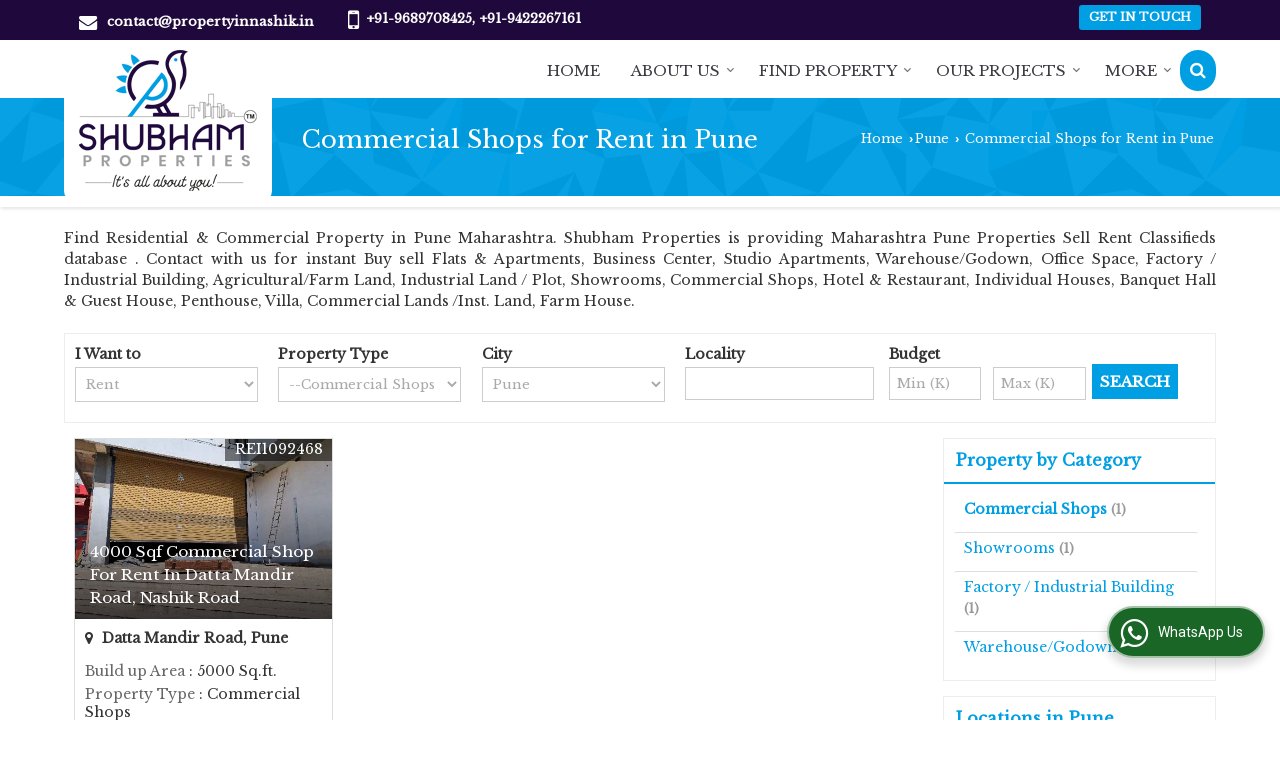

--- FILE ---
content_type: text/html; charset=UTF-8
request_url: https://www.propertyinnashik.in/commercial-shops-for-rent-in-pune.htm
body_size: 19585
content:
	<!DOCTYPE html>
	<html lang="en">
	<head>
	<meta charset="utf-8">
	<link rel="preconnect" href="https://fonts.googleapis.com">
	<link rel="preconnect" href="https://fonts.gstatic.com" crossorigin>
	<link rel="preconnect" href="https://catalog.wlimg.com" crossorigin>
	<link rel="dns-prefetch" href="https://catalog.wlimg.com" crossorigin>
		<meta name="viewport" content="width=device-width, initial-scale=1, maximum-scale=2">
	<title>Commercial Shops for Rent in Pune, Maharashtra</title>
	<meta name="description" content="Commercial Shops for Rent in Pune Maharashtra - Shubham Properties deals with latest Commercial Shops for Rent in Pune, Rent Commercial Shops for rent in Pune Maharashtra, Get complete details of Commercial Shops  for Rent in Pune, Maharashtra.">
	<meta name="keywords" content="commercial shops for rent in pune, commercial shops in maharashtra, rent commercial shops in pune,rent commercial shops in pune">
			<meta property="og:title" content="Commercial Shops for Rent in Pune, Maharashtra">
		<meta property="og:site_name" content="Shubham Properties">
			<meta property="og:url" content="https://www.propertyinnashik.in/commercial-shops-for-rent-in-pune.htm">
			<meta property="og:description" content="Commercial Shops for Rent in Pune Maharashtra - Shubham Properties deals with latest Commercial Shops for Rent in Pune, Rent Commercial Shops for rent in Pune Maharashtra, Get complete details of Commercial Shops  for Rent in Pune, Maharashtra.">		
		<meta property="og:type" content="website">
			<meta property="og:image" content="https://catalog.wlimg.com/3/93393/other-images/27492.jpg">
			<meta property="og:logo" content="https://catalog.wlimg.com/3/93393/other-images/27492.jpg">
		<meta property="twitter:card" content="summary_large_image">
			<meta property="twitter:title" content="Commercial Shops for Rent in Pune, Maharashtra">
			<meta property="twitter:url" content="https://www.propertyinnashik.in/commercial-shops-for-rent-in-pune.htm">
			<meta property="twitter:description" content="Commercial Shops for Rent in Pune Maharashtra - Shubham Properties deals with latest Commercial Shops for Rent in Pune, Rent Commercial Shops for rent in Pune Maharashtra, Get complete details of Commercial Shops  for Rent in Pune, Maharashtra.">
			<meta property="twitter:image" content="https://catalog.wlimg.com/3/93393/other-images/27492.jpg">
			<link rel="canonical" href="https://www.propertyinnashik.in/commercial-shops-for-rent-in-pune.htm"><!-- Global site tag (gtag.js) - Google Analytics -->
<script async src="https://www.googletagmanager.com/gtag/js?id=UA-106418584-24"></script>
<script>
  window.dataLayer = window.dataLayer || [];
  function gtag(){dataLayer.push(arguments);}
  gtag('js', new Date());

  gtag('config', 'UA-106418584-24');
</script>
						<link rel="preload" as="style" href="https://catalog.wlimg.com/main-common/catalog_common.css">
						<link rel="stylesheet" href="https://catalog.wlimg.com/main-common/catalog_common.css" >
						<link rel="preload" as="style" href="https://catalog.wlimg.com/templates-images/12569/12570/catalog.css">
						<link rel="stylesheet" href="https://catalog.wlimg.com/templates-images/12569/12570/catalog.css" >
						<!--noscript class="deferred-styles"-->
						<link rel="stylesheet" href="https://catalog.wlimg.com/templates-images/12569/12570/responsive.css"  media="(min-width:641px) and (max-width:980px)">
						<!--/noscript-->
						<!--noscript class="deferred-styles"-->
						<link rel="stylesheet" href="https://catalog.wlimg.com/templates-images/12569/12570/mobile.css"  media="(max-width:640px)">
						<!--/noscript-->
					<link rel="icon" href="https://catalog.wlimg.com/3/93393/other-images/favicon.ico" type="image/x-icon">
					<link href="https://catalog.weblink.in/dynamic-files/rei/other-files/93393/93393.css" rel="stylesheet">
		<style> @import url('https://fonts.googleapis.com/css2?family=Libre+Baskerville&display=swap');
		body,html body,h1,h2,h3,h4,h5,h6,.smsBtn, .emailBtn,.ffpp,.ffos,.ffrr,.input,input,select,textarea
		{font-family: 'Libre Baskerville', sans-serif !important;font-weight:normal;}
		.ddsmoothmenu ul li a{font-family: 'Libre Baskerville', sans-serif !important;}
		</style>
		<style>@import url('https://fonts.googleapis.com/css2?family=Libre+Baskerville&display=swap');
		.ddsmoothmenu ul li a{font-family: 'Libre Baskerville', sans-serif !important;}
		</style>
	<style>
	
	.company_logo .com_title a{font-weight:600;}		
	</style><script>
			var loadDeferredStyles = function() {
				var addStylesNode = document.getElementsByClassName("deferred-styles");
				var replacement = document.createElement("div");
				replacement.innerHTML = '';
				for (var i = 0; i < addStylesNode.length; i++) {
					replacement.innerHTML += addStylesNode[i].textContent;
				}
				if((replacement.innerHTML).trim() != ''){
					document.body.appendChild(replacement);  
				}       
			};
	       var raf = requestAnimationFrame || mozRequestAnimationFrame ||
	           webkitRequestAnimationFrame || msRequestAnimationFrame;
	       if (raf) raf(function() { window.setTimeout(loadDeferredStyles, 0); });
	       else window.addEventListener('load', loadDeferredStyles);
	     </script>
			<link rel="preload" as="script" href="https://catalog.wlimg.com/main-common/catalog_common_new.js">
			<script  src="https://catalog.wlimg.com/main-common/catalog_common_new.js"></script>
			<link rel="preload" as="script" href="https://catalog.wlimg.com/templates-images/12569/common/catalog_new.js">
			<script  src="https://catalog.wlimg.com/templates-images/12569/common/catalog_new.js"></script>
		<script>
		jQuery('.fancybox').fancybox();
		jQuery( document ).ready(function() {
		jQuery('[data-fancybox="showZoomImage"]').fancybox({
		thumbs : {
		autoStart : true,
		axis      : 'x'
		}
		});
		});
		</script>
		<script>jQuery(document).ready(function(e) {
			
		jQuery('.myTabs').tabs({'fxShow': true,'bookmarkable':false});
		
		jQuery(".tcl .plus").live("click", function() {
			jQuery(this).toggleClass('act').parent().find('ul').slideToggle('slow');
			});	
			
			jQuery(".plusMinus").on("click", function(){
				jQuery(this).toggleClass('act').parent().next('.showHide_rp').slideToggle('slow');
			});
			
			if ($(window).width() < 992) {
				jQuery('.right-head .icon').click(function(event){
				jQuery(this).toggleClass('open');
				jQuery(this).parent('.right-head').toggleClass('open');
				jQuery('.right-head .dropdown').slideToggle(300);
				event.stopPropagation()
				});      
				jQuery('html, body').click(function(){ 
				jQuery('.right-head, .right-head .icon').removeClass('open');
				jQuery('.right-head .dropdown').slideUp(300)
				});		
				jQuery('.right-head .dropdown').on('click',function(event){
				event.stopPropagation();
				});
				$('[data-fancybox]').fancybox({
				  protect: true
				});
			}	
			
		});	
		</script>
		<script>
		jQuery(window).load(function(e) {
			function triggerHtmlEvent(element, eventName)
			{
			    var event;
			    if(document.createEvent) {
			        event = document.createEvent('HTMLEvents');
			        event.initEvent(eventName, true, true);
			        element.dispatchEvent(event);
			    }
			    else {
			    event = document.createEventObject();
			        event.eventType = eventName;
			        element.fireEvent('on' + event.eventType, event);
			    }
			}
		
			<!-- Flag click handler -->
			$('.translation-links a').click(function(e)
			{
				e.preventDefault();
				var lang = $(this).data('lang');
				$('#google_translate_element select option').each(function(){
				if($(this).text().indexOf(lang) > -1) {
					$(this).parent().val($(this).val());
					var container = document.getElementById('google_translate_element');
					var select = container.getElementsByTagName('select')[0];
					triggerHtmlEvent(select, 'change');
				}
			    });
			});
		})
		</script>
			<script>
			function showme(val) {	
			
				if(val=="2" || val=="3") {
					document.getElementById('rent').style.display = 'block'; 
					document.getElementById('sell').style.display = 'none'; 				
				}
				else if(val=="1") {
					document.getElementById('rent').style.display = 'none'; 
					document.getElementById('sell').style.display = 'block'; 
				}
			}
			</script>
		<script>
		jQuery(window).load(function(){
		var DG_T = jQuery('.fixer').offset().top; 
		var WH1 = jQuery(window).innerHeight();
		var FH1 = jQuery('.fixer').outerHeight();   
		var DH1 = jQuery(document).innerHeight()-(FH1+DG_T*2.3);
		var SH1 = WH1+FH1;
		
		if(DH1>= SH1){
		jQuery(window).scroll(function(){if(jQuery(this).scrollTop()>DG_T){jQuery('.fixer').addClass('t2_fixer'); jQuery('.top_space').show();}else{jQuery('.fixer').removeClass('t2_fixer'); jQuery('.top_space').hide();}		
		})}
		}) 
		</script>
	<style>
	/***** MODIFY THEME *****/
	#saveThemeContainer{top:130px; z-index:999999}
	#saveThemeToggle,#saveThemeContent{background:#222 none no-repeat center center;border:1px solid #fff;border-left:0;border-top:0;box-shadow:0 0 7px #000;}
	#saveThemeToggle{background-image:url(https://catalog.wlimg.com/templates-images/12569/12570/setting-icon.gif);width:30px;height:30px;margin-left:-1px;}
	
	body.boxed{max-width:1200px; margin:0 auto;-webkit-box-shadow: 0px 0px 8px 1px rgba(0,0,0,0.2);-moz-box-shadow:0px 0px 8px 1px rgba(0,0,0,0.2);box-shadow: 0px 0px 8px 1px rgba(0,0,0,0.2); position:relative;}
	.layout-style{padding-top:12px;text-align: center;} .layout-style p{color:#fff;font-size:14px;line-height:22px;text-align:center; }
	.page-style{width:40px;padding:8px;border:1px solid #b0b0b0;margin:2px;display:inline-block;background:#ffffff;color:#333;
	    cursor:pointer;font-size:12px;text-align:center; }
	.page-style.active{color:#00abed; border:1px solid #00abed; }
	.bg1, .bg2, .bg3, .bg4{width:12px;height:8px;background-size:cover;border:4px solid #fff;margin-bottom:0px; }
	.reset{width:12px;height:8px;border:4px solid #fff;margin-bottom:0px;background:#000;}
	.bg1{background:url(https://catalog.wlimg.com/templates-images/12569/12570/bg1.jpg);} .bg2{background:url(https://catalog.wlimg.com/templates-images/12569/12570/bg2.jpg);}
	.bg3{background:url(https://catalog.wlimg.com/templates-images/12569/12570/bg3.jpg);} .bg4{background:url(https://catalog.wlimg.com/templates-images/12569/12570/bg4.jpg);}
	</style>
	<style id="styleBackgroundColor_02">
	 #headerFormatNT nav.f1, a.button, .button a, .category li:hover .bg,footer,.right-head .icon span, .right-head .icon span::before, .right-head .icon span::after, .headRw_f3.headHr, .clfd-price, .slider-content3 a + a, .slider-content4 a + a, .services-list .ser-icon, a.site-btn, button.site-btn, #middle .ui-tabs-nav .ui-tabs-selected a, #middle .ui-tabs-nav a:hover, #middle .ui-tabs-nav a:focus, #middle .ui-tabs-nav a:active, #middle .ui-tabs-nav .ui-tabs-active a, #middle .ui-tabs-nav .ui-state-active a, footer .headHr, .headHr, .paging span.on, .paging a:hover, a.buttonBig:hover, input.buttonBig:hover, .buttonBig a:hover,.bx-wrapper .bx-pager.bx-default-pager a:hover,.bx-wrapper .bx-pager.bx-default-pager a.active,.back, .clfd-details .bx-wrapper .bx-prev, .nslider .bx-wrapper .bx-prev,.clfd-details .bx-wrapper .bx-next, .nslider .bx-wrapper .bx-next, .saleRent .bx-wrapper .bx-prev,.saleRent .bx-wrapper .bx-next, .headFormat.f6, .resort-box2:hover .iconBox, .theme1, .head-bdrb::before, input.button:hover, .hd_frmt_f6_outer, header.f6Tree_bg ~ .headBg.theme2,.shapeLtPolyg::before, input.razorpay-payment-button:hover, .tstArrow .testimonial_fm ul li > div span.i.large:before, .theme1-before:before, .theme1-after:after, .theme1-before *:before, .theme1-after *:after, .fldynBnr span.buttonBig:hover{background-color: #1f093c;} 
	     header.f48 .row2:after{border-right-color:#1f093c;} 
	     .logoBg::before, .logoBg::after,.ui-tabs-nav .ui-tabs-selected a:after, .hoverHdDt .slider ul li > div{border-top-color:#1f093c;}
	     .contDtls .smsBtn.theme2,.theme1Bdr, .tileCBdr::after{border-color:#1f093c;}
	     .job-rdsBdr .slider ul li > div:hover {border-left-color: #1f093c;}
	</style>
	
	
	<style id="styleBackgroundColor_03">
	  .ddsmoothmenu > ul > li > a.selected, .ddsmoothmenu ul li a:hover, .ddsmoothmenu ul li.on>a, nav.f2 .ddsmoothmenu ul li a:hover, nav.f2 .ddsmoothmenu ul li.on > a, nav.f3 .ddsmoothmenu ul li a:hover, nav.f3 .ddsmoothmenu > ul > li > a.selected, nav.f3 .ddsmoothmenu ul li a:hover, nav.f3 .ddsmoothmenu ul li.on > a, a.buttonBig, input.buttonBig, .buttonBig a,.category .bg, .slider-content h1::after, .slider-content .hd1::after, a.button:hover, .button a:hover, input.button, .slider-content2 .search-btn, .search-btn, .slider-content3 a, .slider-content4 a, .contact-icon, button.site-btn, #middle .ui-tabs-nav a, #middle .ui-tabs-nav .ui-tabs-disabled a:hover, #middle .ui-tabs-nav .ui-tabs-disabled a:focus, #middle .ui-tabs-nav .ui-tabs-disabled a:active, #tml > ul >li.on > a, #tml > ul > li:hover > a, #footerFormat1 a.button,.project_tml > li.on a, .project_tml > li a:hover,#projectMoreLinksDiv a:hover,.front, #bx-pager ul li a.active, .resort-box .overlay, .clfd-details .bx-wrapper .bx-next:hover, .nslider .bx-wrapper .bx-next:hover, .clfd-details .bx-wrapper .bx-prev:hover, .nslider .bx-wrapper .bx-prev:hover, .borderB::after, .saleRent .bx-wrapper .bx-prev:hover,.saleRent .bx-wrapper .bx-next:hover, .resort-box2 .iconBox, .supHead, .sale, .clfd-icon li:hover, .theme2, .left_Frmt h2 + p::after, #footerFormat1 .button, .head-bdrb::after, .f16-service .back, .ttw-navbg .t2_fixer, .menu.f6-ttw::before, .hd_frmt_f6_outer::before, .tour-clfd ul li .h a:before, .bdr-btn:hover, .bdr-btn a:hover, .reiDetail-nav ul li a:hover, .reiDetail-nav ul li a.on, .step-services .slider li > div:hover, header.f48 .tgl li:hover, .headingBbdr .h1::after, .ddsmoothmenu ul li ul a.selected, .ddsmoothmenu ul li ul a:hover, .ddsmoothmenu ul li ul li.on > a, .logoPolyg::before, .shapeRtPolyg::before, .shapeRtPolyg::after, input.razorpay-payment-button, .relOtherinfo .slider ul li:nth-child(2) > div.tstImgView::after, nav.f3.f3_trans .ddsmoothmenu > ul > li > a:hover::before, nav.f3.f3_trans .ddsmoothmenu > ul > li > a.selected::before, nav.f3.f3_trans .ddsmoothmenu > ul > li.on > a::before, .themeProBg .slider ul li .data:hover, .themeCinfo ul li:hover > .cInfo-box, .tp_f3 .slider ul li > .data:hover, .tp_f3 .slider ul li > .data:hover > .dib, .rei-ser .slider ul li .data:hover, div.ddsmoothmobile ul li.on a, div.ddsmoothmobile ul li.selected a, div.ddsmoothmobile ul li:hover a, .reiSlBtm .fluid_dg_caption .btns a:hover, .arwBtn a.buttonBig::before, .hoverHdDt .slider ul li > div::before, .theme2-before:before, .theme2-after:after, .theme2-before *:before, .theme2-after *:after, .fldynBnr span.buttonBig, #middle #tabs-enq .ui-tabs-nav .ui-tabs-selected a, #middle #tabs-enq .ui-tabs-nav a:hover, #middle #tabs-enq .ui-tabs-nav a:focus, #middle #tabs-enq .ui-tabs-nav a:active, #middle #tabs-enq .ui-tabs-nav .ui-tabs-active a, #middle #tabs-enq .ui-tabs-nav .ui-state-active a{background-color:#009ee3;}
	  .h2 h2, .h2 h3, #middle .h2 p.rHead,.project_tml,.shadowList ul li:hover .cdctent.bdrB, .enq-frm input:focus, .enq-frm select:focus, .headFormat.f6::before, .banner_area.f6 .fluid_dg_visThumb.fluid_dgcurrent, .bdr-btn, .bdr-btn a, .single-product .single-box-bdr, .contDtls .emailBtn.theme1, .headingBbdr.fullAbt .buttonBig::after, .relImgCont .row1.dt .col-1.w25 > .pr,.themeBdr, .theme2Bdr, .sngTitle.btmArrw .ic, .ltHdBdr .hd_h2 h2.hd_NT {border-color:#009ee3; }	
	  .intro-f3 .enter-btn:after, .job-rdsBdr .slider ul li > div{border-left-color:#009ee3; } 
	  .ttw-navbg::before, .clickBox, .trngleAbtshape .DynBanner::after, .trngleBtmShape .imgShape::after {border-bottom-color:#009ee3;}
	  .contDtls .emailBtn.theme1, footer .planNwsltr input.button, .sngTitle .slider ul li:hover .clfd-view .heading a{color:#009ee3;}
	  .trngleAbtshape .DynBanner::before, .triangle-topleft::after,#tabs-enq .ui-tabs-nav .ui-tabs-selected a:after{border-top-color: #009ee3;}
	  .svgCompInfo .iconBox svg{fill:#009ee3;}
	  .slRghtCont .fluid_dg_caption > div{ border-color:#009ee3;}
	</style>
	
	
	
	<style id="styleBackgroundColor_04">
	    .dif, .dif a, a.dif, .dif2 span, .dif2 span a, a:hover, #middle .bxslider .h, #middle .bxslider .h a, div.ddsmoothmobile ul li a:hover, #middle .h2 h2, .ttw-serbg .data .dif a, .ttw-serbg .data .dif, .ttw-serbg .data a.dif, .indService ul li > div:before, .contDtls .smsBtn.theme2, nav.f3.f3_trans .ddsmoothmenu > ul > li.on > a, nav.f3.f3_trans .ddsmoothmenu > ul > li > a:hover, nav.f3.f3_trans .ddsmoothmenu > ul > li > a.selected, .reiSlBtm .fluid_dg_caption .btns a, .arwBtn a.buttonBig{color: #009ee3; }
	</style>
	
	<style id="styleBackgroundColor_05">
	     #bodyFormatNT.evenOdd section:nth-child(odd), #bodyFormatNT.oddEven section:nth-child(even), .bodycontent,#headerFormatNT nav.f3, .t2_fixer.bg_df{background-color:#ffffff;} 
		.headFormat.f6.hd_new.f6-ttw::before{border-bottom-color:#ffffff; }
		.banner_area.f16::before,.single-product .single-product, header.f48 .row2:before{border-right-color:#ffffff;}
		.f16-service::after,.ltTrng::before{border-left-color:#ffffff; }
		#bodyFormatNT.evenOdd section:nth-child(odd) .data .view-arrow, #bodyFormatNT.oddEven section:nth-child(even) .data .view-arrow{background:#ffffff;}
		.fede-content .view-more:before{background:linear-gradient(90deg, rgba(255, 255, 255, 0) 0%, #ffffff 28%);}
	</style>
	
	
	<style id="styleBackgroundColor_06">
	    #bodyFormatNT.evenOdd section:nth-child(even), #bodyFormatNT.oddEven section:nth-child(odd){background-color:#f3f3f3;}  
	    #bodyFormatNT.evenOdd section:nth-child(even) .data .view-arrow, #bodyFormatNT.oddEven section:nth-child(odd) .data .view-arrow{background:#f3f3f3;}
	</style>
	
	
	<style id="styleBackgroundColor_07">
	   html body{background-color:#ffffff;}  
	</style>
	
	<style id="styleBackgroundColor_08">
	   .head-c1{color:#1f093c;}  
	</style>
	
	<style id="styleBackgroundColor_09">
	   .head-c2{color:#009ee3;}  
	</style>
		<style id="styleBackgroundColor_10">
		  .theme3{background-color:#1f093c;}  
		</style>
		<style id="styleBackgroundColor_11">
		  .theme4{background-color:#009ee3;} .theme4c{color:#009ee3; }  
		</style>
			<style id="styleBackgroundColor_14">
			  .theme5, .ttw-navbg .ddsmoothmenu ul li a:hover, .ttw-navbg .ddsmoothmenu ul li a:hover, .ttw-navbg .ddsmoothmenu ul li.on > a{background-color:#e92f2f; } 
			</style>
		<style id="styleBackgroundColor_12">
		  .headVr{background-color:#f1f1f1; }  
		</style>
		<style id="styleBackgroundColor_13">
		  .data, .testimonial_fm li > div.data, .smsEmailTop .smsEmail .theme1{background-color:#fcfcfc; } 
		</style><style>#footerFormat1 .bgReverce{background-image:url(https://catalog.wlimg.com/templates-images/12569/12570/rei_footerbg.png);}</style>
				<script type="application/ld+json">
			    {
			     "@context": "https://schema.org",
			     "@type": "BreadcrumbList",
			     "itemListElement":
			     [
			      {
					"@type": "ListItem",
					"position": 1,
					"item":
					{
					"@id": "https://www.propertyinnashik.in",
					"name": "Home"
					}
				  },
			      {
			       "@type": "ListItem",
			       "position": 2,
			       "item":
			       {
			        "@id": "https://www.propertyinnashik.in/commercial-shops-for-rent-in-pune.htm",
			        "name": "Commercial Shops for Rent in Pune"
			        }
			      }
			      ]
			    }
			    </script><script defer src="https://catalog.wlimg.com/main-common/jquery.ui.totop.js"></script>
		<script>jQuery(document).ready(function(e){
		jQuery().UItoTop({ easingType:'easeOutQuart' });
		});
		</script>	
	</head>
	<body class="del_inHdr  "  >
	<div class="bodycontent rei submit-body-space"><header id="headerFormatNT">
     <div class="headRw_f3 theme1">
        <div class="wrap">
            <div class="right-head fo">
                <div class="icon"><span> </span></div>
                <ul class="dropdown">
                    <li class="dib xlarge"><table class="top-head mt3px">
<tr>
<td><i class="fa xxlarge vam fa-envelope mr10px"></i></td>
<td><span class="di fw6">
		<a href="mailto:contact@propertyinnashik.in" target="_blank">contact@propertyinnashik.in</a></span></td>
</tr>
</table> </li>
                    <li class="dib xlarge"><table class="top-head mt3px tooltip callTip ttBtm">
<tr>
<td><i style="line-height:18px;font-size:2em" class="fa fa-mobile vam mr7px"></i></td>
<td><span class="di fw6">
			+91-9689708425, 
			+91-9422267161</span><span class="tooltipVt"> </span></td>
</tr>
</table></li>
                    <li class="dib xlarge fr"> <div class="theme2 c3px ts0 ttu small ac">
			<a href="https://www.propertyinnashik.in/contact-us.htm"  class="p2px10px bdr0 dib ts0 b">Get in Touch</a></div> </li>
                </ul>
            </div>
        </div>
    </div>
</header>
<section class="pr">
  <div class="fixer bg_df verComp_fix">
    <div class="headBg-inner theme2 pa"></div>    
    <div class="wrap fo pr">
        <div class="row dt col-12 ver_comp">
            <div class="col-1 f_con" style="vertical-align: top;">
            <div class="cbl10px cbr10px bodycontent dib pl15px pr15px"> <div class="company_mH dt"><div class="dib dtc vam" id="company"><a class="dib" href="https://www.propertyinnashik.in/" title="Shubham Properties"><img  src="https://catalog.wlimg.com/3/93393/other-images/12569-comp-image.png" width="" height=""  alt="Shubham Properties" title="Shubham Properties" loading="lazy"></a></div></div> 
            <script>jQuery(window).load(function(e){jQuery('.f_con').css('width',jQuery('.f_con>*').innerWidth())});</script>
             </div>
            </div>
            <div class="col-2 pl30px rightL-dropNav" style="vertical-align:top;">           
            <div class="mt10px mb10px ttu b">
			<a href="javascript:;" id="search-btn" title="Search" class="theme2 spro-btn p10px c5px dib dib xlarge fr"><i class="fa fa-search"></i></a>
			<div class="popLayer dn"></div>
		    <div class="spro-box bodycontent dn">	
			<div class="theme2 db pt15px pb15px p20px xxlarge"> Search Property</div>
			<div class="column_box p30px pt15px">
			<a href="javascript:;" class="dib pa spro-close white" style="right:15px;top:15px;"><i class="fa fa-close bn xlarge"></i></a> 
			<div class="horizontal">
			<div class="h hd_h2 dn"><div class="ac"><h2 class="hd_NT">Search Properties</h2></div></div>
			<div class="ic fo mt7px">
			<form name="frmreisearch" method="get" action="https://www.propertyinnashik.in/rei-search.php">
			<div class="fo">
			<div class="fl w50">
			<p class="mb5px large">Where in</p>
			<div class="mb15px">
			<select name="city_id" class="w95 input"><option value=2207>Jalgaon</option><option value=28106> -- MIDC, Jalgaon</option><option value=2298>Mumbai</option><option value=11625> -- Bandra East, Mumbai</option><option value=34252> -- Govind Nagar, Mumbai</option><option value=16434> -- SV Patel Nagar, Andheri West, Mumbai</option><option value=2318>Nashik</option><option value=17036> -- Abhiyanta Nagar, Nashik</option><option value=18996> -- Adgaon Shivar, Nashik</option><option value=16386> -- Ambad MIDC, Nashik</option><option value=2108> -- Ambad, Nashik</option><option value=15582> -- Anandwalli, Nashik</option><option value=16029> -- Ashwin Nagar, Nashik</option><option value=2126> -- Bhagur, Nashik</option><option value=16005> -- Canada Corner, Nashik</option><option value=30071> -- Chandshi, Nashik</option><option value=17033> -- Chetana Nagar, Nashik</option><option value=17023> -- CIDCO, Nashik</option><option value=13848> -- College Road, Nashik</option><option value=33646> -- Damodar Nagar, Pathardi Phata, Nashik</option><option value=2164> -- Deolali, Nashik</option><option value=18968> -- Dhatrak Phata, Nashik</option><option value=16295> -- Dhruv Nagar, Nashik</option><option value=13845> -- Dindori, Nashik</option><option value=18972> -- Ganesh Nagar, Nashik</option><option value=13529> -- Gangapur Road, Nashik</option><option value=16260> -- Gangapur, Nashik</option><option value=18956> -- Gonde MIDC, Nashik</option><option value=15578> -- Govind Nagar, Nashik</option><option value=2205> -- Igatpuri, Nashik</option><option value=13849> -- Indira Nagar, Nashik</option><option value=15283> -- Jail Road, Nashik</option><option value=18987> -- Jehan Circle, Nashik</option><option value=31363> -- Kale Nagar, Anandwalli, Nashik</option><option value=16035> -- Kamatwada, Nashik</option><option value=32090> -- Kamod Nagar, Indira Nagar, Nashik</option><option value=17029> -- Karmayogi Nagar, Nashik</option><option value=18960> -- Kathe Galli, Nashik</option><option value=15966> -- Kathe Ln, Dwarka, Nashik</option><option value=34572> -- Khutawad Nagar, Nashik</option><option value=15864> -- Khutwad Nagar, Nashik</option><option value=22663> -- Krishi Nagar, Nashik</option><option value=16318> -- Krishna Nagar, Nashik</option><option value=24993> -- Lekha Nagar, Nashik</option><option value=13846> -- Mahatma Nagar, Nashik</option><option value=18999> -- Makhmalabad Road, Nashik</option><option value=31651> -- Malegaon MIDC, Sinnar, Nashik</option><option value=32514> -- Matoshree Nagar, Nashik</option><option value=30568> -- MIDC Ambad, Nashik</option><option value=15655> -- Mumbai Agra Highway, Nashik</option><option value=15713> -- Mumbai Naka, Nashik</option><option value=21889> -- Mumbai Nashik Highway</option><option value=23271> -- Musalgaon, Nashik</option><option value=13850> -- Nashik Road</option><option value=28600> -- P&T Colony, Nashik</option><option value=15669> -- Panchavati, Nashik</option><option value=15896> -- Pandit Colony, Nashik</option><option value=16114> -- Parijat Nagar, Nashik</option><option value=13847> -- Pathardi Phata, Nashik</option><option value=2347> -- Pathardi, Nashik</option><option value=28437> -- Pawan Nagar, Nashik</option><option value=16204> -- Pipeline Road, Nashik</option><option value=31201> -- Pramod Nagar, Nashik</option><option value=15986> -- Rajiv Nagar, Nashik</option><option value=13843> -- Rajur Bahula, Nashik</option><option value=13855> -- Rameshwar Nagar, Nashik</option><option value=16932> -- Sapgaon, Nashik</option><option value=23156> -- Sarda Circle, Nashik</option><option value=28353> -- Satpur Colony, Nashik</option><option value=15424> -- Satpur MIDC, Nashik</option><option value=15474> -- Satpur, Nashik</option><option value=16185> -- Savarkar Nagar, Nashik</option><option value=13854> -- Serene Meadows, Nashik</option><option value=18959> -- Shalimar, Nashik</option><option value=16405> -- Sharanpur Road, Nashik</option><option value=23272> -- Shinde, Nashik</option><option value=2408> -- Sinnar, Nashik</option><option value=17035> -- Tagore Nagar, Nashik</option><option value=15609> -- Tidke Colony, Nashik</option><option value=18981> -- Trimbak Road, Nashik</option><option value=2425> -- Trimbak, Nashik</option><option value=18983> -- Trimbakeshwar, Nashik</option><option value=17020> -- Trimurti Chowk, Nashik</option><option value=15030> -- Untwadi, Nashik</option><option value=16290> -- Upnagar, Nashik</option><option value=17049> -- Uttam Nagar, Nashik</option><option value=17051> -- Vilholi, Nashik</option><option value=12245> -- Yeola, Nashik</option><option value=2320>Navi Mumbai</option><option value=5530> -- Kharghar, Navi Mumbai</option><option value=5532> -- Taloja, Navi Mumbai</option><option value=2357>Pune</option><option value=15214> -- Chinchwad, Pune</option><option value=16656> -- Datta Mandir Road, Pune</option><option value=28660> -- Hinjewadi, Pune</option><option value=24812> -- Mamurdi, Pune</option><option value=6939> -- Model Colony, Shivaji Nagar, Pune</option><option value=7093> -- Sanaswadi, Pune</option><option value=7119> -- Tathawade, Pune</option><option value=2422>Thane</option><option value=5520> -- Bhiwandi, Thane</option><option value=15517> -- Dombivli East, Thane</option>			</select>
			</div>
			</div>
			<div class="fl w50">
			<p class="mb5px large">I Want to</p>
			<div class="mb15px">
			<select name="want_to" onchange="showme(this.value)" class="w98 input">	
						<option value="1"
							 selected>Buy</option> 		
						<option value="2" 
							>Rent</option>
									</select>
			</div>		
			</div>
			</div>
			<div class="fo">
			<div class="fl w50">
			<p class="mb5px large">Property Type</p>
			<div class="mb15px">
			<select name="property_type" class="w95 input"><option class=b value=5>Residential Property</option><option value=12> -- Farm House</option><option value=8> -- Flats &amp; Apartments</option><option value=9> -- Individual Houses</option><option value=54> -- Penthouse</option><option value=55> -- Studio Apartments</option><option value=56> -- Villa</option><option class=b value=6>Commercial Property</option><option value=26> -- Agricultural/Farm Land</option><option value=38> -- Banquet Hall &amp; Guest House</option><option value=23> -- Business Center</option><option value=27> -- Commercial Lands /Inst. Land</option><option value=15> -- Commercial Shops</option><option value=41> -- Factory / Industrial Building</option><option value=39> -- Hotel &amp; Restaurant</option><option value=28> -- Industrial Land / Plot</option><option value=17> -- Office Space</option><option value=16> -- Showrooms</option><option value=40> -- Warehouse/Godown</option>			</select>
			</div>	
			</div>
			<div class="fl w50">
			<p class="mb5px large">Budget</p>
			<div class="mb15px"><div style="display:none" id="rent">
			<input class="w48 bsbb vam input p5px mPrice" type="text" name="rent_price_from" placeholder="Min (K)" maxlength="3"> <input class="w50 fl bsbb vam input p5px mPrice" type="text" name="rent_price_to" placeholder="Max (K)" maxlength="3">
			</div><div style="display:block" id="sell">
			<input class="w48 bsbb vam input p5px mPrice" type="text" name="sell_price_from" placeholder="Min (Lacs)"> <input class="w50 bsbb fl vam input p5px mPrice" type="text" name="sell_price_to" placeholder="Max (Lacs)">
			</div>
			</div>
			</div>
			</div>
				<div class="fo">		
				<div class="control-group">
				<p class="mb5px large">Bedroom</p>
					<label class="control control--checkbox mr10px">
					<input type="checkbox" name="bedrooms[]" value="1.0" >
					<span class="control__indicator mb10px">1 BHK</span>
					</label>
					<label class="control control--checkbox mr10px">
					<input type="checkbox" name="bedrooms[]" value="2.0" >
					<span class="control__indicator mb10px">2 BHK</span>
					</label>
					<label class="control control--checkbox mr10px">
					<input type="checkbox" name="bedrooms[]" value="2.5" >
					<span class="control__indicator mb10px">2.5 BHK</span>
					</label>
					<label class="control control--checkbox mr10px">
					<input type="checkbox" name="bedrooms[]" value="3.0" >
					<span class="control__indicator mb10px">3 BHK</span>
					</label>
					<label class="control control--checkbox mr10px">
					<input type="checkbox" name="bedrooms[]" value="4.0" >
					<span class="control__indicator mb10px">4 BHK</span>
					</label>
					<label class="control control--checkbox mr10px">
					<input type="checkbox" name="bedrooms[]" value="4.5" >
					<span class="control__indicator mb10px">4.5 BHK</span>
					</label>
					<label class="control control--checkbox mr10px">
					<input type="checkbox" name="bedrooms[]" value="5.0" >
					<span class="control__indicator mb10px">5 BHK</span>
					</label>
					<label class="control control--checkbox mr10px">
					<input type="checkbox" name="bedrooms[]" value="6.0" >
					<span class="control__indicator mb10px">6 BHK</span>
					</label>
					<label class="control control--checkbox mr10px">
					<input type="checkbox" name="bedrooms[]" value="10.0" >
					<span class="control__indicator mb10px">10 BHK</span>
					</label>
					<label class="control control--checkbox mr10px">
					<input type="checkbox" name="bedrooms[]" value="99.0" >
					<span class="control__indicator mb10px">1 RK</span>
					</label>
				</div>
				</div>
			<p class="fo mt10px"><button type="submit" class="p10px20px large ts0 theme2 bdr bdr-btn b">Search <i class="fa fa-long-arrow-right ml5px"></i></button></p>
			<p class="cb"></p>	
			
				</form>	                       
			</div>
			</div>
			</div>
			</div>
			<script>
			  jQuery(document).ready(function(){  
			    jQuery(".spro-close, .popLayer").click(function(){
			     jQuery(".spro-box, .popLayer").slideUp();    
			    });
			   jQuery('.spro-btn').click(function(event){
			    jQuery('.spro-box, .popLayer').slideToggle();
				event.stopPropagation();	
			   });
			   jQuery('.spro-box').click(function(e){
				e.stopPropagation();
			   });   
			  });
			</script>
			<script src="https://catalog.wlimg.com/main-common/token-input.js"></script>	
			<script src="https://catalog.wlimg.com/main-common/ajax_suggetion_city_list.js"></script>		
			<script>
			jQuery(document).ready(function(){
				jQuery('.token-input').wlTokenInput({
					ajaxUrl:'https://www.realestateindia.com/locality_list.php',
					ajaxParamItemIds: ['#city_hidden'],
					defaultInputPlaceHolder: 'Search Locality',
				});	
				if(jQuery('#city_hidden').val()=='') {
					jQuery( ".token-item-search" ).prop( "readonly", true );
				}	
			 	jQuery(document).on("click", ".token-item-search", function(){
				 	if(!(jQuery("#city_hidden", document).val() > 0)){
					 	jQuery(this).prop('readonly', true);
					 	jQuery('#city').addClass('error_bdr');
			 			setTimeout(function(){jQuery('#city', document).focus();jQuery('#city', document).click();},0);
					}else{
						jQuery(this).prop('readonly', false);
					}
			 	});	
				jQuery(document).on("click", function(evt){
					if(!(jQuery(evt.target).closest('citylist').length > 0)){
						jQuery("#city-search-suggesstion-box").hide();
					}
				});
			});
			</script><nav class="f3 fr">
    <a class="animateddrawer" id="ddsmoothmenu-mobiletoggle" href="#"><span></span></a>
      <div id="smoothmenu1" class="ddsmoothmenu al" style="font-weight:normal;">
                 <ul><li ><a href="https://www.propertyinnashik.in/"  title="Home" >Home</a></li><li ><a href="https://www.propertyinnashik.in/about-us.htm"   title="About Us" >About Us</a>
						<ul class="menu_style">
                    	<li class="menu-arrow menu-arrow-top ac cp bdr0"></li><li  class="liH" ><a href="https://www.propertyinnashik.in/registration-certificate.htm"    title="Registration Certificate" >Registration Certificate</a></li><li class="menu-arrow menu-arrow-down ac cp bdr0"></li></ul></li><li ><a href="https://www.propertyinnashik.in/find-property.htm"   title="Find Property" >Find Property</a>
						<ul class="menu_style">
                    	<li class="menu-arrow menu-arrow-top ac cp bdr0"></li><li  class="liH" ><a href="https://www.propertyinnashik.in/property-for-sale-in-nashik.htm"  title="Property for Sale in Nashik" >Nashik</a><ul><li ><a href="https://www.propertyinnashik.in/property-for-sale-in-gangapur-road-nashik.htm"  title="Property for Sale in Gangapur Road, Nashik" >Gangapur Road, Nashik</a><ul><li ><a href="https://www.propertyinnashik.in/1-bhk-flats-apartments-for-sale-in-gangapur-road-nashik.htm"  title="1 BHK Flats &amp; Apartments for Sale in Gangapur Road, Nashik" >1 BHK Flats &amp; Apartments</a></li><li ><a href="https://www.propertyinnashik.in/2-bhk-flats-apartments-for-sale-in-gangapur-road-nashik.htm"  title="2 BHK Flats &amp; Apartments for Sale in Gangapur Road, Nashik" >2 BHK Flats &amp; Apartments</a></li><li ><a href="https://www.propertyinnashik.in/3-bhk-flats-apartments-for-sale-in-gangapur-road-nashik.htm"  title="3 BHK Flats &amp; Apartments for Sale in Gangapur Road, Nashik" >3 BHK Flats &amp; Apartments</a></li><li ><a href="https://www.propertyinnashik.in/4-bhk-flats-apartments-for-sale-in-gangapur-road-nashik.htm"  title="4 BHK Flats &amp; Apartments for Sale in Gangapur Road, Nashik" >4 BHK Flats &amp; Apartments</a></li><li ><a href="https://www.propertyinnashik.in/5-bhk-flats-apartments-for-sale-in-gangapur-road-nashik.htm"  title="5 BHK Flats &amp; Apartments for Sale in Gangapur Road, Nashik" >5 BHK Flats &amp; Apartments</a></li><li ><a href="https://www.propertyinnashik.in/2.5-bhk-individual-house-for-sale-in-gangapur-road-nashik.htm"  title="2.5 BHK Independent House for Sale in Gangapur Road, Nashik" >2.5 BHK Independent House</a></li></ul></li><li ><a href="https://www.propertyinnashik.in/property-for-sale-in-sinnar-nashik.htm"  title="Property for Sale in Sinnar, Nashik" >Sinnar, Nashik</a><ul><li ><a href="https://www.propertyinnashik.in/1-bhk-farm-house-for-sale-in-sinnar-nashik.htm"  title="1 BHK Farm House for Sale in Sinnar, Nashik" >1 BHK Farm House</a></li></ul></li><li ><a href="https://www.propertyinnashik.in/property-for-sale-in-indira-nagar-nashik.htm"  title="Property for Sale in Indira Nagar, Nashik" >Indira Nagar, Nashik</a><ul><li ><a href="https://www.propertyinnashik.in/1-bhk-flats-apartments-for-sale-in-indira-nagar-nashik.htm"  title="1 BHK Flats &amp; Apartments for Sale in Indira Nagar, Nashik" >1 BHK Flats &amp; Apartments</a></li><li ><a href="https://www.propertyinnashik.in/2-bhk-flats-apartments-for-sale-in-indira-nagar-nashik.htm"  title="2 BHK Flats &amp; Apartments for Sale in Indira Nagar, Nashik" >2 BHK Flats &amp; Apartments</a></li><li ><a href="https://www.propertyinnashik.in/3-bhk-flats-apartments-for-sale-in-indira-nagar-nashik.htm"  title="3 BHK Flats &amp; Apartments for Sale in Indira Nagar, Nashik" >3 BHK Flats &amp; Apartments</a></li><li ><a href="https://www.propertyinnashik.in/2-bhk-individual-house-for-sale-in-indira-nagar-nashik.htm"  title="2 BHK Independent House for Sale in Indira Nagar, Nashik" >2 BHK Independent House</a></li></ul></li><li ><a href="https://www.propertyinnashik.in/property-for-sale-in-igatpuri-nashik.htm"  title="Property for Sale in Igatpuri, Nashik" >Igatpuri, Nashik</a><ul><li ><a href="https://www.propertyinnashik.in/5-bhk-farm-house-for-sale-in-igatpuri-nashik.htm"  title="5 BHK Farm House for Sale in Igatpuri, Nashik" >5 BHK Farm House</a></li></ul></li><li ><a href="https://www.propertyinnashik.in/property-for-sale-in-satpur-midc-nashik.htm"  title="Property for Sale in Satpur MIDC, Nashik" >Satpur MIDC, Nashik</a></li><li ><a href="https://www.propertyinnashik.in/property-for-sale-in-pathardi-phata-nashik.htm"  title="Property for Sale in Pathardi Phata, Nashik" >Pathardi Phata, Nashik</a><ul><li ><a href="https://www.propertyinnashik.in/2-bhk-flats-apartments-for-sale-in-pathardi-phata-nashik.htm"  title="2 BHK Flats &amp; Apartments for Sale in Pathardi Phata, Nashik" >2 BHK Flats &amp; Apartments</a></li><li ><a href="https://www.propertyinnashik.in/3-bhk-flats-apartments-for-sale-in-pathardi-phata-nashik.htm"  title="3 BHK Flats &amp; Apartments for Sale in Pathardi Phata, Nashik" >3 BHK Flats &amp; Apartments</a></li><li ><a href="https://www.propertyinnashik.in/3-bhk-individual-house-for-sale-in-pathardi-phata-nashik.htm"  title="3 BHK Independent House for Sale in Pathardi Phata, Nashik" >3 BHK Independent House</a></li><li ><a href="https://www.propertyinnashik.in/4-bhk-individual-house-for-sale-in-pathardi-phata-nashik.htm"  title="4 BHK Independent House for Sale in Pathardi Phata, Nashik" >4 BHK Independent House</a></li></ul></li><li ><a href="https://www.propertyinnashik.in/property-for-sale-in-gangapur-nashik.htm"  title="Property for Sale in Gangapur, Nashik" >Gangapur, Nashik</a><ul><li ><a href="https://www.propertyinnashik.in/1-bhk-flats-apartments-for-sale-in-gangapur-nashik.htm"  title="1 BHK Flats &amp; Apartments for Sale in Gangapur, Nashik" >1 BHK Flats &amp; Apartments</a></li><li ><a href="https://www.propertyinnashik.in/2-bhk-flats-apartments-for-sale-in-gangapur-nashik.htm"  title="2 BHK Flats &amp; Apartments for Sale in Gangapur, Nashik" >2 BHK Flats &amp; Apartments</a></li><li ><a href="https://www.propertyinnashik.in/3-bhk-flats-apartments-for-sale-in-gangapur-nashik.htm"  title="3 BHK Flats &amp; Apartments for Sale in Gangapur, Nashik" >3 BHK Flats &amp; Apartments</a></li><li ><a href="https://www.propertyinnashik.in/4-bhk-flats-apartments-for-sale-in-gangapur-nashik.htm"  title="4 BHK Flats &amp; Apartments for Sale in Gangapur, Nashik" >4 BHK Flats &amp; Apartments</a></li><li ><a href="https://www.propertyinnashik.in/3-bhk-villa-for-sale-in-gangapur-nashik.htm"  title="3 BHK Villa for Sale in Gangapur, Nashik" >3 BHK Villa</a></li></ul></li><li ><a href="https://www.propertyinnashik.in/property-for-sale-in-mumbai-naka-nashik.htm"  title="Property for Sale in Mumbai Naka, Nashik" >Mumbai Naka, Nashik</a><ul><li ><a href="https://www.propertyinnashik.in/4-bhk-flats-apartments-for-sale-in-mumbai-naka-nashik.htm"  title="4 BHK Flats &amp; Apartments for Sale in Mumbai Naka, Nashik" >4 BHK Flats &amp; Apartments</a></li></ul></li><li ><a href="https://www.propertyinnashik.in/property-for-sale-in-dindori-nashik.htm"  title="Property for Sale in Dindori, Nashik" >Dindori, Nashik</a></li><li ><a href="https://www.propertyinnashik.in/property-for-sale-in-khutwad-nagar-nashik.htm"  title="Property for Sale in Khutwad Nagar, Nashik" >Khutwad Nagar, Nashik</a><ul><li ><a href="https://www.propertyinnashik.in/1-bhk-flats-apartments-for-sale-in-khutwad-nagar-nashik.htm"  title="1 BHK Flats &amp; Apartments for Sale in Khutwad Nagar, Nashik" >1 BHK Flats &amp; Apartments</a></li><li ><a href="https://www.propertyinnashik.in/2-bhk-flats-apartments-for-sale-in-khutwad-nagar-nashik.htm"  title="2 BHK Flats &amp; Apartments for Sale in Khutwad Nagar, Nashik" >2 BHK Flats &amp; Apartments</a></li><li ><a href="https://www.propertyinnashik.in/2.5-bhk-flats-apartments-for-sale-in-khutwad-nagar-nashik.htm"  title="2.5 BHK Flats &amp; Apartments for Sale in Khutwad Nagar, Nashik" >2.5 BHK Flats &amp; Apartments</a></li><li ><a href="https://www.propertyinnashik.in/3-bhk-flats-apartments-for-sale-in-khutwad-nagar-nashik.htm"  title="3 BHK Flats &amp; Apartments for Sale in Khutwad Nagar, Nashik" >3 BHK Flats &amp; Apartments</a></li><li ><a href="https://www.propertyinnashik.in/1-rk-flats-apartments-for-sale-in-khutwad-nagar-nashik.htm"  title="1 RK Flats &amp; Apartments for Sale in Khutwad Nagar, Nashik" >1 RK Flats &amp; Apartments</a></li></ul></li></ul></li><li  class="liH" ><a href="https://www.propertyinnashik.in/property-for-sale-in-pune.htm"  title="Property for Sale in Pune" >Pune</a><ul><li ><a href="https://www.propertyinnashik.in/property-for-sale-in-chinchwad-pune.htm"  title="Property for Sale in Chinchwad, Pune" >Chinchwad, Pune</a><ul><li ><a href="https://www.propertyinnashik.in/2-bhk-flats-apartments-for-sale-in-chinchwad-pune.htm"  title="2 BHK Flats &amp; Apartments for Sale in Chinchwad, Pune" >2 BHK Flats &amp; Apartments</a></li><li ><a href="https://www.propertyinnashik.in/3-bhk-flats-apartments-for-sale-in-chinchwad-pune.htm"  title="3 BHK Flats &amp; Apartments for Sale in Chinchwad, Pune" >3 BHK Flats &amp; Apartments</a></li></ul></li><li ><a href="https://www.propertyinnashik.in/property-for-sale-in-hinjewadi-pune.htm"  title="Property for Sale in Hinjewadi, Pune" >Hinjewadi, Pune</a><ul><li ><a href="https://www.propertyinnashik.in/2-bhk-flats-apartments-for-sale-in-hinjewadi-pune.htm"  title="2 BHK Flats &amp; Apartments for Sale in Hinjewadi, Pune" >2 BHK Flats &amp; Apartments</a></li><li ><a href="https://www.propertyinnashik.in/3-bhk-flats-apartments-for-sale-in-hinjewadi-pune.htm"  title="3 BHK Flats &amp; Apartments for Sale in Hinjewadi, Pune" >3 BHK Flats &amp; Apartments</a></li><li ><a href="https://www.propertyinnashik.in/5-bhk-flats-apartments-for-sale-in-hinjewadi-pune.htm"  title="5 BHK Flats &amp; Apartments for Sale in Hinjewadi, Pune" >5 BHK Flats &amp; Apartments</a></li></ul></li><li ><a href="https://www.propertyinnashik.in/property-for-sale-in-mamurdi-pune.htm"  title="Property for Sale in Mamurdi, Pune" >Mamurdi, Pune</a><ul><li ><a href="https://www.propertyinnashik.in/2-bhk-flats-apartments-for-sale-in-mamurdi-pune.htm"  title="2 BHK Flats &amp; Apartments for Sale in Mamurdi, Pune" >2 BHK Flats &amp; Apartments</a></li><li ><a href="https://www.propertyinnashik.in/3-bhk-flats-apartments-for-sale-in-mamurdi-pune.htm"  title="3 BHK Flats &amp; Apartments for Sale in Mamurdi, Pune" >3 BHK Flats &amp; Apartments</a></li></ul></li><li ><a href="https://www.propertyinnashik.in/property-for-sale-in-tathawade-pune.htm"  title="Property for Sale in Tathawade, Pune" >Tathawade, Pune</a><ul><li ><a href="https://www.propertyinnashik.in/2-bhk-flats-apartments-for-sale-in-tathawade-pune.htm"  title="2 BHK Flats &amp; Apartments for Sale in Tathawade, Pune" >2 BHK Flats &amp; Apartments</a></li><li ><a href="https://www.propertyinnashik.in/3-bhk-flats-apartments-for-sale-in-tathawade-pune.htm"  title="3 BHK Flats &amp; Apartments for Sale in Tathawade, Pune" >3 BHK Flats &amp; Apartments</a></li></ul></li><li ><a href="https://www.propertyinnashik.in/property-for-sale-in-shivaji-nagar-pune.htm"  title="Property for Sale in Shivaji Nagar, Pune" >Shivaji Nagar, Pune</a></li></ul></li><li  class="liH" ><a href="https://www.propertyinnashik.in/property-for-sale-in-mumbai.htm"  title="Property for Sale in Mumbai" >Mumbai</a><ul><li ><a href="https://www.propertyinnashik.in/property-for-sale-in-bandra-east-mumbai.htm"  title="Property for Sale in Bandra East, Mumbai" >Bandra East, Mumbai</a><ul><li ><a href="https://www.propertyinnashik.in/1-bhk-flats-apartments-for-sale-in-bandra-east-mumbai.htm"  title="1 BHK Flats &amp; Apartments for Sale in Bandra East, Mumbai" >1 BHK Flats &amp; Apartments</a></li><li ><a href="https://www.propertyinnashik.in/2-bhk-flats-apartments-for-sale-in-bandra-east-mumbai.htm"  title="2 BHK Flats &amp; Apartments for Sale in Bandra East, Mumbai" >2 BHK Flats &amp; Apartments</a></li><li ><a href="https://www.propertyinnashik.in/3-bhk-flats-apartments-for-sale-in-bandra-east-mumbai.htm"  title="3 BHK Flats &amp; Apartments for Sale in Bandra East, Mumbai" >3 BHK Flats &amp; Apartments</a></li><li ><a href="https://www.propertyinnashik.in/4-bhk-flats-apartments-for-sale-in-bandra-east-mumbai.htm"  title="4 BHK Flats &amp; Apartments for Sale in Bandra East, Mumbai" >4 BHK Flats &amp; Apartments</a></li></ul></li><li ><a href="https://www.propertyinnashik.in/property-for-sale-in-andheri-west-mumbai.htm"  title="Property for Sale in Andheri West, Mumbai" >Andheri West, Mumbai</a><ul><li ><a href="https://www.propertyinnashik.in/1-bhk-flats-apartments-for-sale-in-andheri-west-mumbai.htm"  title="1 BHK Flats &amp; Apartments for Sale in Andheri West, Mumbai" >1 BHK Flats &amp; Apartments</a></li><li ><a href="https://www.propertyinnashik.in/2-bhk-flats-apartments-for-sale-in-andheri-west-mumbai.htm"  title="2 BHK Flats &amp; Apartments for Sale in Andheri West, Mumbai" >2 BHK Flats &amp; Apartments</a></li><li ><a href="https://www.propertyinnashik.in/3-bhk-flats-apartments-for-sale-in-andheri-west-mumbai.htm"  title="3 BHK Flats &amp; Apartments for Sale in Andheri West, Mumbai" >3 BHK Flats &amp; Apartments</a></li><li ><a href="https://www.propertyinnashik.in/4-bhk-flats-apartments-for-sale-in-andheri-west-mumbai.htm"  title="4 BHK Flats &amp; Apartments for Sale in Andheri West, Mumbai" >4 BHK Flats &amp; Apartments</a></li></ul></li></ul></li><li  class="liH" ><a href="https://www.propertyinnashik.in/property-for-sale-in-navimumbai.htm"  title="Property for Sale in Navi Mumbai" >Navi Mumbai</a><ul><li ><a href="https://www.propertyinnashik.in/property-for-sale-in-kharghar-navi-mumbai.htm"  title="Property for Sale in Kharghar, Navi Mumbai" >Kharghar, Navi Mumbai</a><ul><li ><a href="https://www.propertyinnashik.in/1-bhk-flats-apartments-for-sale-in-kharghar-navi-mumbai.htm"  title="1 BHK Flats &amp; Apartments for Sale in Kharghar, Navi Mumbai" >1 BHK Flats &amp; Apartments</a></li><li ><a href="https://www.propertyinnashik.in/2-bhk-flats-apartments-for-sale-in-kharghar-navi-mumbai.htm"  title="2 BHK Flats &amp; Apartments for Sale in Kharghar, Navi Mumbai" >2 BHK Flats &amp; Apartments</a></li><li ><a href="https://www.propertyinnashik.in/3-bhk-flats-apartments-for-sale-in-kharghar-navi-mumbai.htm"  title="3 BHK Flats &amp; Apartments for Sale in Kharghar, Navi Mumbai" >3 BHK Flats &amp; Apartments</a></li></ul></li><li ><a href="https://www.propertyinnashik.in/property-for-sale-in-taloja-navi-mumbai.htm"  title="Property for Sale in Taloja, Navi Mumbai" >Taloja, Navi Mumbai</a><ul><li ><a href="https://www.propertyinnashik.in/1-bhk-flats-apartments-for-sale-in-taloja-navi-mumbai.htm"  title="1 BHK Flats &amp; Apartments for Sale in Taloja, Navi Mumbai" >1 BHK Flats &amp; Apartments</a></li><li ><a href="https://www.propertyinnashik.in/2-bhk-flats-apartments-for-sale-in-taloja-navi-mumbai.htm"  title="2 BHK Flats &amp; Apartments for Sale in Taloja, Navi Mumbai" >2 BHK Flats &amp; Apartments</a></li><li ><a href="https://www.propertyinnashik.in/3-bhk-flats-apartments-for-sale-in-taloja-navi-mumbai.htm"  title="3 BHK Flats &amp; Apartments for Sale in Taloja, Navi Mumbai" >3 BHK Flats &amp; Apartments</a></li></ul></li></ul></li><li  class="liH" ><a href="https://www.propertyinnashik.in/property-for-sale-in-thane.htm"  title="Property for Sale in Thane" >Thane</a><ul><li ><a href="https://www.propertyinnashik.in/property-for-sale-in-dombivli-east-thane.htm"  title="Property for Sale in Dombivli East, Thane" >Dombivli East, Thane</a><ul><li ><a href="https://www.propertyinnashik.in/1-bhk-flats-apartments-for-sale-in-dombivli-east-thane.htm"  title="1 BHK Flats &amp; Apartments for Sale in Dombivli East, Thane" >1 BHK Flats &amp; Apartments</a></li><li ><a href="https://www.propertyinnashik.in/2-bhk-flats-apartments-for-sale-in-dombivli-east-thane.htm"  title="2 BHK Flats &amp; Apartments for Sale in Dombivli East, Thane" >2 BHK Flats &amp; Apartments</a></li><li ><a href="https://www.propertyinnashik.in/3-bhk-flats-apartments-for-sale-in-dombivli-east-thane.htm"  title="3 BHK Flats &amp; Apartments for Sale in Dombivli East, Thane" >3 BHK Flats &amp; Apartments</a></li></ul></li></ul></li><li class="menu-arrow menu-arrow-down ac cp bdr0"></li></ul></li><li ><a href="https://www.propertyinnashik.in/our-projects.htm"   title="Our Projects" >Our Projects</a>
						<ul class="menu_style">
                    	<li class="menu-arrow menu-arrow-top ac cp bdr0"></li><li  class="liH" ><a href="https://www.propertyinnashik.in/urban-woods-in-dombivli-east-thane-pjid-54978/"  title="Urban Woods" >Urban Woods</a></li><li  class="liH" ><a href="https://www.propertyinnashik.in/highway-plaza-in-igatpuri-nashik-pjid-55235/"  title="Highway Plaza" >Highway Plaza</a></li><li  class="liH" ><a href="https://www.propertyinnashik.in/lodha-panache-in-hinjewadi-pune-pjid-55017/"  title="Lodha Panache" >Lodha Panache</a></li><li  class="liH" ><a href="https://www.propertyinnashik.in/shubham-enclave-in-dhruv-nagar-nashik-pjid-55021/"  title="Shubham Enclave" >Shubham Enclave</a></li><li class="menu-arrow menu-arrow-down ac cp bdr0"></li></ul></li><li class="mob_dn"><a href="#" title="" >More </a>
			  <ul>
				<li class="liH"><a href="javascript:;"  title="Services" >Services</a>
						<ul class="menu_style">
                    	<li class="menu-arrow menu-arrow-top ac cp bdr0"></li><li  class="liH" ><a href="https://www.propertyinnashik.in/construction-services.htm"    title="Construction Services" >Construction Services</a></li><li  class="liH" ><a href="https://www.propertyinnashik.in/property-legal-consultant.htm"    title="Property Legal Consultant" >Property Legal Consultant</a></li><li  class="liH" ><a href="https://www.propertyinnashik.in/property-loan-consultant.htm"    title="Property LoanConsultant" >Property Loan Consultant</a></li><li  class="liH" ><a href="https://www.propertyinnashik.in/vastu-consultant.htm"    title="Vastu Consultant" >Vastu Consultant</a></li><li  class="liH" ><a href="https://www.propertyinnashik.in/architectural-services.htm"    title="Architectural Services" >Architectural Services</a></li><li  class="liH" ><a href="https://www.propertyinnashik.in/real-estate-consultant.htm"    title="Real Estate Consultant" >Real Estate Consultant</a></li><li  class="liH" ><a href="https://www.propertyinnashik.in/interior-decoration-services.htm"    title="Interior Decoration Services" >Interior Decoration Services</a></li><li  class="liH" ><a href="https://www.propertyinnashik.in/real-estate-contractor.htm"    title="Real Estate Contractor" >Real Estate Contractor</a></li><li  class="liH" ><a href="https://www.propertyinnashik.in/property-registration.htm"    title="Property Registration" >Property Registration</a></li><li class="menu-arrow menu-arrow-down ac cp bdr0"></li></ul></li><li class="liH"><a href="javascript:;"  title="Property By Location" >Property By Location</a>
						<ul class="menu_style">
                    	<li class="menu-arrow menu-arrow-top ac cp bdr0"></li><li  class="liH" ><a href="https://www.propertyinnashik.in/residential-properties-for-sale-rent-in-nashik.htm"    title="Residential Properties For Sale/Rent In Nashik" >Residential Properties For Sale/Rent</a></li><li class="menu-arrow menu-arrow-down ac cp bdr0"></li></ul></li><li class="liH"><a href="javascript:;"  title="Our Tools" >Our Tools</a>
						<ul class="menu_style">
                    	<li class="menu-arrow menu-arrow-top ac cp bdr0"></li><li  class="liH" ><a href="https://www.propertyinnashik.in/area-converter-rei.htm"    title="Area Converter" >Area Converter</a></li><li  class="liH" ><a href="https://www.propertyinnashik.in/emi-calculator-rei.htm"    title="EMI Calculator" >EMI Calculator</a></li><li class="menu-arrow menu-arrow-down ac cp bdr0"></li></ul></li><li class="liH"><a href="https://www.propertyinnashik.in/flipbook.htm"  title="Flip Book" target="_blank" >Flip Book</a></li><li class="liH"><a href="https://www.propertyinnashik.in/clientele.htm"   title="Clientele" >Clientele</a></li><li class="liH"><a href="https://www.propertyinnashik.in/certification-awards.htm"   title="Certification &amp; Awards" >Certification &amp; Awards</a></li><li class="liH"><a href="https://www.propertyinnashik.in/contact-us.htm"  title="Contact Us" >Contact Us</a></li>
			  </ul>
			</li><li class="desk_dn"><a href="javascript:;"  title="Services" >Services</a>
						<ul class="menu_style">
                    	<li class="menu-arrow menu-arrow-top ac cp bdr0"></li><li  class="liH" ><a href="https://www.propertyinnashik.in/construction-services.htm"    title="Construction Services" >Construction Services</a></li><li  class="liH" ><a href="https://www.propertyinnashik.in/property-legal-consultant.htm"    title="Property Legal Consultant" >Property Legal Consultant</a></li><li  class="liH" ><a href="https://www.propertyinnashik.in/property-loan-consultant.htm"    title="Property LoanConsultant" >Property Loan Consultant</a></li><li  class="liH" ><a href="https://www.propertyinnashik.in/vastu-consultant.htm"    title="Vastu Consultant" >Vastu Consultant</a></li><li  class="liH" ><a href="https://www.propertyinnashik.in/architectural-services.htm"    title="Architectural Services" >Architectural Services</a></li><li  class="liH" ><a href="https://www.propertyinnashik.in/real-estate-consultant.htm"    title="Real Estate Consultant" >Real Estate Consultant</a></li><li  class="liH" ><a href="https://www.propertyinnashik.in/interior-decoration-services.htm"    title="Interior Decoration Services" >Interior Decoration Services</a></li><li  class="liH" ><a href="https://www.propertyinnashik.in/real-estate-contractor.htm"    title="Real Estate Contractor" >Real Estate Contractor</a></li><li  class="liH" ><a href="https://www.propertyinnashik.in/property-registration.htm"    title="Property Registration" >Property Registration</a></li><li class="menu-arrow menu-arrow-down ac cp bdr0"></li></ul></li><li class="desk_dn"><a href="javascript:;"  title="Property By Location" >Property By Location</a>
						<ul class="menu_style">
                    	<li class="menu-arrow menu-arrow-top ac cp bdr0"></li><li  class="liH" ><a href="https://www.propertyinnashik.in/residential-properties-for-sale-rent-in-nashik.htm"    title="Residential Properties For Sale/Rent In Nashik" >Residential Properties For Sale/Rent</a></li><li class="menu-arrow menu-arrow-down ac cp bdr0"></li></ul></li><li class="desk_dn"><a href="javascript:;"  title="Our Tools" >Our Tools</a>
						<ul class="menu_style">
                    	<li class="menu-arrow menu-arrow-top ac cp bdr0"></li><li  class="liH" ><a href="https://www.propertyinnashik.in/area-converter-rei.htm"    title="Area Converter" >Area Converter</a></li><li  class="liH" ><a href="https://www.propertyinnashik.in/emi-calculator-rei.htm"    title="EMI Calculator" >EMI Calculator</a></li><li class="menu-arrow menu-arrow-down ac cp bdr0"></li></ul></li><li class="desk_dn"><a href="https://www.propertyinnashik.in/flipbook.htm"  title="Flip Book" target="_blank" >Flip Book</a></li><li class="desk_dn"><a href="https://www.propertyinnashik.in/clientele.htm"   title="Clientele" >Clientele</a></li><li class="desk_dn"><a href="https://www.propertyinnashik.in/certification-awards.htm"   title="Certification &amp; Awards" >Certification &amp; Awards</a></li><li class="desk_dn"><a href="https://www.propertyinnashik.in/contact-us.htm"  title="Contact Us" >Contact Us</a></li></ul><p class="cb"></p>
      </div>
        <script>
	    ddsmoothmenu.arrowimages.down[1] = 'https://catalog.wlimg.com/templates-images/12569/12570/spacer.png ';
	    ddsmoothmenu.arrowimages.right[1] = 'https://catalog.wlimg.com/templates-images/12569/12570/spacer.png ';
	    ddsmoothmenu.arrowimages.left[1] = 'https://catalog.wlimg.com/templates-images/12569/12570/spacer.png ';
            ddsmoothmenu.init({
            mainmenuid: "smoothmenu1", 
            orientation: 'h', 
            classname: 'ddsmoothmenu',
            contentsource: "markup" 
         })
      </script>
</nav>
<script>
(function($){
	jQuery.fn.menuStylePlugin = function(){
        var $ = jQuery;
        var $self = $(this);
        var scrollSpeed = 200;
        var setScroll;
        var scrollTop = $(window).scrollTop();
        var li_position = $(".ddsmoothmenu > ul > li").offset();
        var li_outher = $(".ddsmoothmenu > ul > li").outerHeight(true);
        var li_exact_postion_top = parseInt(li_position.top-scrollTop)+parseInt(li_outher);
        var window_height = parseInt($( window ).height()-li_exact_postion_top-70);
        var li_height= $self.find("li.liH").height();
	        li_height=(li_height>0)?li_height:42;
        var maxLength = parseInt((window_height/li_height)+3);
        
        var initPlugin=function(){
            $self.find("li.liH").each(function(e){
                if((maxLength)-3 < e){
                    $(this).hide();
                }
            });
            $self.find('.menu-arrow-top').mouseover(function(e) {
				var $elmSelf = $(this);
                setScroll = setInterval(function() {
                    var prev = '', last = '';
                    $elmSelf.closest('ul').children().each(function(e, elm){
                        if(!$(elm).hasClass('menu-arrow') && $(elm).css('display') == 'none' && last == ''){
                            prev = elm;
                        } else if(!$(elm).hasClass('menu-arrow') && $(elm).css('display') != 'none' && prev != '' ){
                            last = elm;
                        }
                    });
                    if(prev != '' && last != ''){
                        $(prev).show();
                        $(last).hide();
                    }
                }, scrollSpeed);
            })
            .mouseleave(function(){
                clearInterval(setScroll);
            });
            $self.find('.menu-arrow-down').mouseover(function() {
				var $elmSelf = $(this);
                setScroll = setInterval(function() {
                    var prev = '', last = '';
                    $elmSelf.closest('ul').children().each(function(e, elm){
                        if(!$(elm).hasClass('menu-arrow') && $(elm).css('display') != 'none' && prev == ''){
                            prev = elm;
                        } else if(!$(elm).hasClass('menu-arrow') && $(elm).css('display') == 'none' && prev != '' && last == ''){
                            last = elm;
                        }
                    });
                    if(prev != '' && last != ''){
                        $(prev).hide();
                        $(last).show();
                    }
                }, scrollSpeed);
            })
            .mouseleave(function(){
                clearInterval(setScroll);
            });
            var totali = $self.find("li.liH").length;
            if (totali < maxLength){ 
                $self.find(".menu-arrow-top").hide();
                $self.find(".menu-arrow-down").hide();
            } else { 
                $self.find(".menu-arrow-top").show();
                $self.find(".menu-arrow-down").show();
            }

            $self.on('hover',"li.liH",function(){
                $self.find("li.liH").removeClass('on');
                $self.addClass('on');
            });
        };
        initPlugin();
    };
    jQuery.fn.menuStyle = function(){
        jQuery(this).each(function(){
            jQuery(this).menuStylePlugin();
        });
    }
})(jQuery);
jQuery(function(){
    jQuery('.menu_style').menuStyle();
});
jQuery(document).on('hover',".menu_style > li.liH",function(){
    jQuery(".menu_style > li.liH").removeClass('on');
    jQuery(this).addClass('on');
});
</script></div>         
         <div id="breadcrumbA"></div>
        </div> 
       </div>      
      </div>
   </div> 
</section><div id="middle">
    <div id="append2PageTittle">
        <div class="page-title-inner bread-right head-inner pt20px pl10px fo"><!-- header ends -->
		
		<div class="h1"><h1>Commercial Shops for Rent in Pune</h1>
		</div><p class="breadcrumb ar uu small"><a href="https://www.propertyinnashik.in/" title="Home" >Home</a>  <b class="ffv p2px">&rsaquo;</b><a href="https://www.propertyinnashik.in/property-for-rent-in-pune.htm" title="Property for Rent in Pune">Pune</a> <b class="ffv p2px">&rsaquo;</b> Commercial Shops for Rent in Pune</p>
		<!-- footer --></div>
    </div>
   <script>jQuery('#breadcrumbA').append(jQuery('#append2PageTittle').html());jQuery('#append2PageTittle').remove()</script>


    <div id="bodyFormatNT" class="wrap ip ls">	
        <br style="content:'';display:inline-block;width:100%;height:15px;" />
	<!-- header ends -->
		
			<p class="aj">Find Residential &amp; Commercial Property in Pune Maharashtra. Shubham Properties is  providing Maharashtra Pune Properties Sell Rent Classifieds database . Contact with us for instant Buy sell Flats &amp; Apartments, Business Center, Studio Apartments, Warehouse/Godown, Office Space, Factory / Industrial Building, Agricultural/Farm Land, Industrial Land / Plot, Showrooms, Commercial Shops, Hotel &amp; Restaurant, Individual Houses, Banquet Hall &amp; Guest House, Penthouse, Villa, Commercial Lands /Inst. Land, Farm House.</p><br><div id="search_filter_data">
		<form name="prop_search" method="get" action="">
			<div class="bdr mc searchProperty horizontal">
			<div class="h h2 desk_dn"><b class="plusMinus"></b><p class="b dif rHead">Search Property</p></div>
			<div class="fo ic showHide_rp">
			<!--START-->	
			<div class="fl">
			<p class="mb2px b">I Want to</p>
			<div class="mb10px">
			<select class="w90" name="want_to" onchange="showme(this.value)">	
					<option value="1">Buy</option> 		
					<option value="2"  selected="selected" >Rent</option>
			</select>
			</div>
			</div>                    
			<div class="fl">
			<p class="mb2px b">Property Type</p>
			<div class="mb10px">
			<select class="w90" name="property_type">
			<option value="">Any</option>
				<option value="5" >Residential Property</option>
						<option value="12" >--Farm House</option>
						<option value="8" >--Flats &amp; Apartments</option>
						<option value="9" >--Independent House</option>
						<option value="54" >--Penthouse</option>
						<option value="55" >--Studio Apartments</option>
						<option value="56" >--Villa</option>
				<option value="6" >Commercial Property</option>
						<option value="26" >--Agricultural/Farm Land</option>
						<option value="38" >--Banquet Hall &amp; Guest House</option>
						<option value="23" >--Business Center</option>
						<option value="27" >--Commercial Lands /Inst. Land</option>
						<option value="15"  selected="selected" >--Commercial Shops</option>
						<option value="41" >--Factory / Industrial Building</option>
						<option value="39" >--Hotel &amp; Restaurant</option>
						<option value="28" >--Industrial Land / Plot</option>
						<option value="17" >--Office Space</option>
						<option value="16" >--Showrooms</option>
						<option value="40" >--Warehouse/Godown</option>
			</select>
			</div>
			</div>                    
			<div class="fl">
			<p class="mb2px b">City</p>
			<div class="mb10px">
			<select name="city_id" class="w90">
					<option value="2207" >Jalgaon</option>
								<option value="28106" >--MIDC</option>
					<option value="2298" >Mumbai</option>
								<option value="11625" >--Bandra East</option>
								<option value="34252" >--Govind Nagar</option>
								<option value="16434" >--SV Patel Nagar</option>
					<option value="2318" >Nashik</option>
								<option value="17036" >--Abhiyanta Nagar</option>
								<option value="18996" >--Adgaon Shivar</option>
								<option value="2108" >--Ambad</option>
								<option value="16386" >--Ambad MIDC</option>
								<option value="15582" >--Anandwalli</option>
								<option value="16029" >--Ashwin Nagar</option>
								<option value="2126" >--Bhagur</option>
								<option value="16005" >--Canada Corner</option>
								<option value="30071" >--Chandshi</option>
								<option value="17033" >--Chetana Nagar</option>
								<option value="17023" >--CIDCO</option>
								<option value="13848" >--College Road</option>
								<option value="33646" >--Damodar Nagar</option>
								<option value="2164" >--Deolali</option>
								<option value="18968" >--Dhatrak Phata</option>
								<option value="16295" >--Dhruv Nagar</option>
								<option value="13845" >--Dindori</option>
								<option value="18972" >--Ganesh Nagar</option>
								<option value="16260" >--Gangapur</option>
								<option value="13529" >--Gangapur Road</option>
								<option value="18956" >--Gonde MIDC</option>
								<option value="15578" >--Govind Nagar</option>
								<option value="2205" >--Igatpuri</option>
								<option value="13849" >--Indira Nagar</option>
								<option value="15283" >--Jail Road</option>
								<option value="18987" >--Jehan Circle</option>
								<option value="31363" >--Kale Nagar</option>
								<option value="16035" >--Kamatwada</option>
								<option value="32090" >--Kamod Nagar</option>
								<option value="17029" >--Karmayogi Nagar</option>
								<option value="18960" >--Kathe Galli</option>
								<option value="15966" >--Kathe Ln</option>
								<option value="34572" >--Khutawad Nagar</option>
								<option value="15864" >--Khutwad Nagar</option>
								<option value="22663" >--Krishi Nagar</option>
								<option value="16318" >--Krishna Nagar</option>
								<option value="24993" >--Lekha Nagar</option>
								<option value="13846" >--Mahatma Nagar</option>
								<option value="15628" >--Makhmalabad</option>
								<option value="18999" >--Makhmalabad Road</option>
								<option value="31651" >--Malegaon MIDC</option>
								<option value="32514" >--Matoshree Nagar</option>
								<option value="30568" >--MIDC Ambad</option>
								<option value="15655" >--Mumbai Agra Highway</option>
								<option value="15713" >--Mumbai Naka</option>
								<option value="21889" >--Mumbai Nashik Highway</option>
								<option value="23271" >--Musalgaon</option>
								<option value="13850" >--Nashik Road</option>
								<option value="28600" >--P&amp;T Colony</option>
								<option value="15669" >--Panchavati</option>
								<option value="15896" >--Pandit Colony</option>
								<option value="16114" >--Parijat Nagar</option>
								<option value="2347" >--Pathardi</option>
								<option value="13847" >--Pathardi Phata</option>
								<option value="28437" >--Pawan Nagar</option>
								<option value="16204" >--Pipeline Road</option>
								<option value="31201" >--Pramod Nagar</option>
								<option value="15986" >--Rajiv Nagar</option>
								<option value="13843" >--Rajur Bahula</option>
								<option value="13855" >--Rameshwar Nagar</option>
								<option value="22665" >--Sambhaji Chowk</option>
								<option value="16932" >--Sapgaon</option>
								<option value="23156" >--Sarda Circle</option>
								<option value="15474" >--Satpur</option>
								<option value="28353" >--Satpur Colony</option>
								<option value="15424" >--Satpur MIDC</option>
								<option value="16185" >--Savarkar Nagar</option>
								<option value="13854" >--Serene Meadows</option>
								<option value="18959" >--Shalimar</option>
								<option value="16405" >--Sharanpur Road</option>
								<option value="23272" >--Shinde</option>
								<option value="2408" >--Sinnar</option>
								<option value="17035" >--Tagore Nagar</option>
								<option value="15609" >--Tidke Colony</option>
								<option value="2425" >--Trimbak</option>
								<option value="18981" >--Trimbak Road</option>
								<option value="18983" >--Trimbakeshwar</option>
								<option value="17020" >--Trimurti Chowk</option>
								<option value="15030" >--Untwadi</option>
								<option value="16290" >--Upnagar</option>
								<option value="17049" >--Uttam Nagar</option>
								<option value="17051" >--Vilholi</option>
								<option value="12245" >--Yeola</option>
					<option value="2320" >Navi Mumbai</option>
								<option value="5530" >--Kharghar</option>
								<option value="5532" >--Taloja</option>
					<option value="2357"  selected="selected" >Pune</option>
								<option value="15214" >--Chinchwad</option>
								<option value="16656" >--Datta Mandir Road</option>
								<option value="28660" >--Hinjewadi</option>
								<option value="24812" >--Mamurdi</option>
								<option value="6939" >--Model Colony</option>
								<option value="7093" >--Sanaswadi</option>
								<option value="7119" >--Tathawade</option>
					<option value="2422" >Thane</option>
								<option value="5520" >--Bhiwandi</option>
								<option value="15517" >--Dombivli East</option>
			</select>
			</div>
			</div> 
			<div class="fl">
			<p class="mb2px b">Locality</p>
			<div class="mb10px">
			<input type="text" name="locality" class="w85 input" value="">
			</div>	
			</div>                   
			<div class="fl">
			<p class="mb2px b">Budget</p>
			<div class="mb10px haif-input" style="display:block" id="rent">
			<input class="vam input w30" type="text" name="rent_price_from" placeholder="Min (K)" maxlength="3"> <input class="w30 vam input" type="text" name="rent_price_to" placeholder="Max (K)" maxlength="3">
			</div>
			<div class="mb10px haif-input" style="display:none" id="sell">
			<input class="vam input w30" type="text" name="sell_price_from" placeholder="Min (Lacs)"> <input class="w30 vam input" type="text" name="sell_price_to" placeholder="Max (Lacs)">
			</div>
			</div>	                    
			<span class="fl mt20px">
			<input type="hidden" name="action" value="prop-search" />
			<input type="hidden" name="id" value="property_by_city" />
			<input type="hidden" name="slno" value="88469" />
			<input type="hidden" name="title" value="Property in Pune" />
			<input type="hidden" name="format" value="7" />
			<!--input type="hidden" name="cond1" value="and (sub_city=2357 or city=2357 or sub_city IN (select city_id from state_city where city_tree LIKE \'%^2357%\')) and propertyfor=2 and sub_cat=15 order by property_id desc" /-->
			<input type="hidden" name="cond2" value="" />
			<input type="hidden" name="cityid" value="2357" />
			<input type="hidden" name="catg_id" value="15" />
			<input type="hidden" name="propertyfor" value="2" />
			<input type="hidden" name="bhk" value="" />
			<input type="hidden" name="sms_service" value="0" />
			<input type="hidden" name="disp_type" value="html" />
			<input type="hidden" name="member_id" value="93393" />
			<input type="hidden" name="web_address" value="https://www.propertyinnashik.in" />
			<input type="hidden" name="main_temp_id" value="12569" />
			<input type="hidden" name="src" value="rei" />
			<input type="hidden" name="oi" value="" />
			<input type="hidden" name="theme_col_id" value="12570" />
			<input type="hidden" name="modify_status" value="" />
			<input type="hidden" name="records_per_page" value="50" />
			<input type="hidden" name="id1" value="" />
			<input type="hidden" name="offset" value="" />
			<input type="hidden" name="pageno" value="" />
			<input type="hidden" name="file_name" value="commercial-shops-for-rent-in-pune.htm" />
			<input type="hidden" name="multiple_website_status" value="0" />
			<input type="hidden" name="show_in_rei" value="N" />
			<input type="hidden" name="beta_status" value="N" />
			<input type="hidden" name="final_product" value="" />
			<input class="button p7px b large" type="submit" value="SEARCH">
			</span>		
			<!--end-->
			</div>
			</div>
			</form>
			<div class="row1 dt columns12">
		  	<div class="col-2 wideColumn ip ls thinFormat">
		  	<div class="mt15px"></div>		
	<div class="cf_4img">
	<ul class="lsn m0px p0px fo idv_eqheight cols_similar">
		<li>
		<div class="bdr btmBtnSpace pr cp table-link" data-url="https://www.propertyinnashik.in/rent/commercial-shops-datta-mandir-road-pune_1092468.htm">
		<div class="pr ofh lh0">					
		<div class="clsifd_img picBg lh0 pr"><img loading="lazy" src="https://rei.wlimg.com/prop_images/93393/1092468_1-350x350.jpg"  width="467" height="350" alt="4000 Sqf Commercial shop for rent in Datta Mandir Road, Nashik road"  ></div>
		<div class="abs-cont pa lh15em al p10px15px large"><h2> <a href="https://www.propertyinnashik.in/rent/commercial-shops-datta-mandir-road-pune_1092468.htm" title="4000 Sqf Commercial shop for rent in Datta Mandir Road, Nashik road">4000 Sqf Commercial Shop For Rent In Datta Mandir Road, Nashik Road</a> </h2></div>
		<div class="propertyId ttu p2px10px dib lh14em"> REI1092468 </div>
		</div>
		<div class="lh13em p10px al">
		<p class="mb10px fw6"><i class="fa fa-map-marker mr5px"></i> Datta Mandir Road, Pune</p>
		<div class="mt15px">
			<p class="mb5px"><span class="alpha75">Build up Area</span> : 5000 Sq.ft. </p>
		<p class="mb5px"><span class="alpha75">Property Type</span> : Commercial Shops </p>
		</div>
			<p class="mt15px al fw6"><span class="xlarge"><i class="fa fa-inr"></i> 3.50 Lac </span></p>
		</div>
		<div class="mb10px small absBtmBtn ac">
		<form class="inquiry-form" name="prop_1092468" id="prop_1092468" method="post" action="https://www.propertyinnashik.in/enquiry-form-10017.htm">
		<input type="hidden" name="enqtype" value="property" />
		<input type="hidden" name="subject" value="Inquiry For Property - 4000 Sqf Commercial shop for rent in Datta Mandir Road, Nashik road - REI1092468" />
		<input type="hidden" name="property_id" value="1092468" />
		</form>	
		<a href="https://www.propertyinnashik.in/rent/commercial-shops-datta-mandir-road-pune_1092468.htm" class="data c5px dib p15px pt7px pb7px">View Details</a>
		<a href="javascript:void(0);" class="submit-inquiry buttonBig ts0 c5px dib p15px pt7px pb7px">Send Enquiry</a>
		</div>  
		</div>
		</li>
	</ul>
	</div>
	<div id="myModal" class="modal fade dn pf" role="dialog" style="z-index:9999;left:0;top:0%;width:100%;height:100%;background-color:rgba(0,0,0,0.6);overflow-x: hidden; overflow-y: auto;">
	    <!-- Modal content-->
	    <div style="max-width:700px;margin-top: 50px;min-height:400px;" class="modal-content data m0a p10px pr">
	      <div class="modal-header">
	        <a style="right:25px;top:25px;color: #fff;" class="pa b xlarge" data-dismiss="modal"><span class="xlarge">&times;</span></a>	        
	      </div>
	      <div class="modal-body">
	        <p>Loading...</p>
	      </div>
	      <div class="modal-footer">
	        
	      </div>
	    </div>
	</div>
		<script type="text/javascript">
			jQuery(document).ready(function(){
				jQuery(document).on("click", ".submit-inquiry" , function(e){e.stopPropagation()
					var form = jQuery(this).parent().find(".inquiry-form");
					if(form.length){
						jQuery.ajax({
							url: form.attr("action"),
							type: form.attr("method"),
							data:form.serialize(),
							crossDomain:true,
							success:function(res){
								jQuery("#myModal .modal-body").html(res);
							}
						});
					}
				});
				jQuery(document).on("click", "[data-dismiss=modal]", function(){
					jQuery("#myModal .modal-body").html("<p>Loading...</p>");
					jQuery("#myModal").hide();
				});
				jQuery(document).on("submit", "form[name=static_form]", function(e){				
					e.preventDefault();
					var isValidForm =static_inq_form_validate(jQuery(this).attr("form-id"));
					if(isValidForm == undefined){
						var form = jQuery(this);
						if(form.length){
							jQuery.ajax({
								url: form.attr("action"),
								type: form.attr("method"),
								data:form.serialize(),
								crossDomain:true,								
								success:function(res){
									var inquiry_slno = jQuery("#rei_inquiry_slno", document).val();
									if(inquiry_slno=="") {
										jQuery(".stap_01").hide();
										console.log(res);
										jQuery("input[name=rei_inquiry_slno]", document).val(res.trim());
										jQuery(".stap_02").show();	
										jQuery('input[type="submit"]').prop('disabled', false);
									}
									else if(res.trim()!=="") {
										
										jQuery("#otp_alert").html(res);
									}
									else {
										
										$(".stap_02").hide();
										$(".details-popup-msg").show();	
										setTimeout(function(){
										jQuery("#myModal", document).hide();
										jQuery("#myModal .modal-body").html("<p>Loading...</p>");
										},2000)
									}
								}
							});
						}
					}
				});
				var modal = jQuery("#myModal", document);
	
				jQuery(document).on("click", ".submit-inquiry" , function(){
				    modal.show();
				});
	
				window.onclick = function(event) {
				    if (jQuery(event.target) == modal) {
				        modal.css("display","none");
				    }
				}
			});
			
			jQuery(document).on('click', '.table-link', function() {
		      var dg = jQuery(this).data('url');
		      jQuery(this).append('<a class="ps_c" href="' + dg + '" />');
		      jQuery('a.ps_c', this)[0].click();
		      jQuery('.ps_c', this).remove();
		  })
		  jQuery(document).on('click', '.table-link a',function(e){
		    e.stopPropagation();
		  });
		</script>
			</div>
				<div class="col-3 thinColumn"><!--MIDDLE ROW1 COL-1 STARTS-->
							<div class="column_Box mc">
							<div class="tcl bullet divider">
							<div class="h h2"><b class="plusMinus"></b>
							<p class="b dif rHead">Property by Category</p>
							</div>
							<div class="ic showHide_rp">
							<div>
								<span class="db p5px10px c2px mr7px mb7px "><a href="https://www.propertyinnashik.in/commercial-shops-for-rent-in-pune.htm" class="dif b" title="Commercial Shops for Rent in Pune">Commercial Shops</a> <b class="alpha50 bn small">(1)</b>		
								</span>
								<span class="db p5px10px c2px mr7px mb7px bdrT"><a href="https://www.propertyinnashik.in/showroom-for-rent-in-pune.htm" class="dif " title="Showrooms for Rent in Pune">Showrooms</a> <b class="alpha50 bn small">(1)</b>		
								</span>
								<span class="db p5px10px c2px mr7px mb7px bdrT"><a href="https://www.propertyinnashik.in/factory-for-rent-in-pune.htm" class="dif " title="Factory / Industrial Building for Rent in Pune">Factory / Industrial Building</a> <b class="alpha50 bn small">(1)</b>		
								</span>
								<span class="db p5px10px c2px mr7px mb7px bdrT"><a href="https://www.propertyinnashik.in/warehouse-godown-for-rent-in-pune.htm" class="dif " title="Warehouse/Godown for Rent in Pune">Warehouse/Godown</a> <b class="alpha50 bn small">(1)</b>		
								</span>
							</div>
							</div>
							</div>
							</div>
							<div class="column_Box mc">
							<div class="tcl bullet divider">
							<div class="h h2"><b class="plusMinus"></b>
							<p class="b dif rHead">Locations in Pune</p>
							</div>
							<div class="ic showHide_rp">
							<div class="mt10px">
								<span class="dib p5px10px c2px headVr mr7px mb7px "><a href="https://www.propertyinnashik.in/property-for-rent-in-datta-mandir-road-pune.htm" class="dif " title="Property for Rent in Datta Mandir Road, Pune">Datta Mandir Road</a> <b class="alpha50 bn small">(2)</b></span>
								<span class="dib p5px10px c2px headVr mr7px mb7px "><a href="https://www.propertyinnashik.in/property-for-rent-in-sanaswadi-pune.htm" class="dif " title="Property for Rent in Sanaswadi, Pune">Sanaswadi</a> <b class="alpha50 bn small">(2)</b></span>		
							</div>
							</div>
							</div>
							</div>
				<div class="column_Box mc">
				<div class="tcl bullet divider">
				<div class="h h2"><b class="plusMinus"></b>
				<p class="b dif rHead">Property by City</p>
				</div>
				<div class="ic showHide_rp">
				<div class="mt10px">
					<span class="dib p5px10px c2px headVr mr7px mb7px "><a href="https://www.propertyinnashik.in/property-in-nashik.htm" class="dif " title="Property in Nashik">Nashik</a> <b class="alpha50 bn small">(605)</b></span>
					<span class="dib p5px10px c2px headVr mr7px mb7px "><a href="https://www.propertyinnashik.in/property-in-pune.htm" class="dif b" title="Property in Pune">Pune</a> <b class="alpha50 bn small">(44)</b></span>
					<span class="dib p5px10px c2px headVr mr7px mb7px "><a href="https://www.propertyinnashik.in/property-in-mumbai.htm" class="dif " title="Property in Mumbai">Mumbai</a> <b class="alpha50 bn small">(17)</b></span>
					<span class="dib p5px10px c2px headVr mr7px mb7px "><a href="https://www.propertyinnashik.in/property-in-navi-mumbai.htm" class="dif " title="Property in Navi Mumbai">Navi Mumbai</a> <b class="alpha50 bn small">(13)</b></span>
					<span class="dib p5px10px c2px headVr mr7px mb7px "><a href="https://www.propertyinnashik.in/property-in-thane.htm" class="dif " title="Property in Thane">Thane</a> <b class="alpha50 bn small">(6)</b></span>
					<span class="dib p5px10px c2px headVr mr7px mb7px "><a href="https://www.propertyinnashik.in/property-in-jalgaon.htm" class="dif " title="Property in Jalgaon">Jalgaon</a> <b class="alpha50 bn small">(4)</b></span>		
				</div>
				</div>
				</div>
				</div>
				</div>
			</div>
			
			<script>
				window.addEventListener("DOMContentLoaded", function(){
					jQuery(document).on("click", ".showallspan", function(){
						if(jQuery(this).attr("data-target") === 'show'){
							jQuery(this).text("View Less");
							jQuery(this).attr("data-target", "hide");
							jQuery(this).closest("div").find(".spanlist").removeClass("dn");
						}else{
							jQuery(this).text("View More");
							jQuery(this).attr("data-target", "show");
							jQuery(this).closest("div").find(".spanlist").addClass("dn");
						}
					});
				});
			</script>	</div>
		<script>
		var propSearchUrl = 'https://www.realestateindia.com/catalog-scripts/resp-catalog-property-classifieds.php';
		(function($){
			function handleFileterResponse(url){
			$.ajax({
				url:url,
				type:'get',
				crossDomain: true,
				success:function(res){
					console.log("Res", res);
					$("#search_filter_data",document).html(res);
				}
			});
		}
		document.addEventListener("DOMContentLoaded", function(event) {
				(function($){
					$(document).on('submit', 'form[name=prop_search]', function(e){
						e.preventDefault();
						var form = $(this);
						var options = {
							url:propSearchUrl,
							data:form.serialize(),
							type:'post',
							crossDomain: true,
							beforeSend:function(){
								$(".wideColumn", document).html('<div id="search_filter_load" class="ac pt30px"><h2 style="font-size: 16px;">Loading...</h2></div>');
							},
							success:handleFileterResponse
						};
						$.ajax(options);
					});
				})(jQuery);
			});
		})(jQuery);
		</script>
		<!-- footer -->
	<br style="content:'';display:inline-block;width:100%;height:15px;" />
    </div>
</div><br style="content:'';display:inline-block;width:100%;height:15px;" />
<footer class="pt0px" id="footerFormat1">
<div class="wrap">
    <table class="w100 formTable bdr0">
        <tr>
            <td class="p7px w30">
               <div class="selectLanguage ma3px"><span class="addOptSpc db"><span class="translation-links dib"><a href="javascript:;" class="English" data-lang="English"><img alt="English" title="English" src="https://catalog.wlimg.com/flags/en-24x16.png" class="bdr vam" width="24" height="16"></a><a href="javascript:;" class="French" data-lang="French"><img alt="French" title="French" src="https://catalog.wlimg.com/flags/fr-24x16.png" class="bdr vam" width="24" height="16"></a><a href="javascript:;" class="German" data-lang="German"><img alt="German" title="German" src="https://catalog.wlimg.com/flags/de-24x16.png" class="bdr vam" width="24" height="16"></a><a href="javascript:;" class="Hindi" data-lang="Hindi"><img alt="Hindi" title="Hindi" src="https://catalog.wlimg.com/flags/hi-24x16.png" class="bdr vam" width="24" height="16"></a></span> 
			<div id="google_translate_element" class="dib vat"></div>
			<script>
			  function googleTranslateElementInit() {
			    new google.translate.TranslateElement({pageLanguage: 'en',includedLanguages: 'sq,ar,bn,bg,ca,zh-CN,zh-TW,hr,cs,da,nl,en,et,tl,fi,fr,gl,de,el,gu,iw,hi,hu,id,it,ja,kn,ko,lv,lt,ms,ml,mt,mr,or,ne,no,fa,pl,pt,pa,ro,ru,sr,sk,sl,es,sv,ta,te,th,tr,uk,ur,uz,vi', autoDisplay: false}, 'google_translate_element');
			  }
			</script>
			<script src="https://translate.google.com/translate_a/element.js?cb=googleTranslateElementInit"></script>
			</span></div>             
            </td>
            <td id="fgl" class="p3px ar"> <div class="mt5px"><p class="visitorCounter b large ma3px"><span class="addOptSpc db"><span class="vam">Visitor No. : </span>  <script src="https://www.propertyinnashik.in/hitcounter/index.php?show_id=58259"></script></span></p></div></td>
        </tr>
        <tr>
            <td class="p7px w30">
               <p class="lci ma5px"><a href="https://www.facebook.com/pages/Shubham-Property/723447551027777" target="_blank" title="Facebook" rel="nofollow"><img src="https://catalog.wlimg.com/social-networking-img/1001-40x40.png" alt="Facebook" class="vam"></a> <a href="https://twitter.com/shubhamp_nashik" target="_blank" title="Twitter" rel="nofollow"><img src="https://catalog.wlimg.com/social-networking-img/1002-40x40.png" alt="Twitter" class="vam"></a> <a href="http://in.linkedin.com/pub/shubham-properties/97/b04/334" target="_blank" title="Linked IN" rel="nofollow"><img src="https://catalog.wlimg.com/social-networking-img/1003-40x40.png" alt="Linked IN" class="vam"></a> <a href="https://www.youtube.com/channel/UCdKaL80mtVxmLpjdmmRzafg" target="_blank" title="You Tube" rel="nofollow"><img src="https://catalog.wlimg.com/social-networking-img/1008-40x40.png" alt="You Tube" class="vam"></a> </span></p>
            </td>
            <td id="fgl" class="p7px ar"><p class="ma5px b bgl"><a href="https://www.propertyinnashik.in/"  title="Home" >Home</a> | <a href="/blog/"   title="Blog" >Blog</a> | <a href="https://www.propertyinnashik.in/about-us.htm"   title="About Us" >About Us</a> | <a href="https://www.propertyinnashik.in/find-property.htm"   title="Find Property" >Find Property</a> | <a href="https://www.propertyinnashik.in/post-property.htm"   title="Post Property" >Post Property</a> | <a href="https://www.propertyinnashik.in/post-requirement.htm"   title="Post Requirement" >Post Requirement</a> | <a href="https://www.propertyinnashik.in/events-gallery.htm"   title="Events Gallery" >Events Gallery</a> | <a href="https://www.propertyinnashik.in/clientele.htm"   title="Clientele" >Clientele</a> | <a href="https://www.propertyinnashik.in/news.htm"  title="News &amp; Events" >News &amp; Events</a> | <a href="https://www.propertyinnashik.in/testimonials.htm"  title="Testimonials" >Testimonials</a> | <a href="https://www.propertyinnashik.in/emi-calculator-rei.htm"   title="EMI Calculator" >EMI Calculator</a> | <a href="https://www.propertyinnashik.in/area-converter-rei.htm"   title="Area Converter" >Area Converter</a> | <a href="https://www.propertyinnashik.in/contact-us.htm"  title="Contact Us" >Contact Us</a> | <a href="https://www.propertyinnashik.in/sitemap.htm"  title="Sitemap" >Site Map</a>
				<a href="https://www.propertyinnashik.in/property.rss" target="_blank" title="RSS"><img src="https://catalog.wlimg.com/templates-images/12569/common/rss_icon.png" alt="RSS" class="vam" width="36" height="14" loading="lazy"></a></p></td>
        </tr>
    </table>
    <div class="bdrT dashed ft-copy">
        <table class="w100 formTable bdr0">
            <tr>
                <td id="copyright" class="p10px small w50">
                    <div><p class="copyright">@ Copy Right 2012. All Rights Reserved Shubham Properties</p></div>
                    <div><p class="memberOf">Developed &amp; Managed By <a href="https://www.weblink.in" rel="nofollow" target="_blank">Weblink.In Pvt. Ltd.</a></p></div>
                </td>
                <td class="p10px small b ar"><div class="dib ml30px lh0 vab"></div><div class="dib ml30px vab"></div><div class="dib vam ml20px mr20px"></div><div class="dib vab">
		<span><a href="https://www.realestateindia.com" target="_blank"><img src="https://catalog.wlimg.com/main-common/rei.webp" width="133" height="44" loading="lazy" alt="RealEstateIndia.Com"></a></span></div></td>
            </tr>
        </table>
       </div>
    </div>
</footer>

	<!--Created By - Weblink.In-->
	</div>
	<script>
	$(document).ready(function() {
		$(".fancy-popup" ).fancybox({
			toolbar  : false,
			smallBtn : true,
			type : 'iframe',		
			iframe : {
			preload : false,
			css : {
				maxWidth  : '715px',
				maxHeight : '422px'
			}
			},
			centerOnScroll : true 
		});
	});
	
	$(document).ready(function() {
		$(".fancy-popup-service" ).fancybox({
			toolbar  : false,
			smallBtn : true,
			type : 'iframe',		
			iframe : {
			preload : false,
			css : {
				maxWidth  : '715px',
				maxHeight : '330px'
			}
			},
			centerOnScroll : true 
		});
	});
	</script>
		<script>
		jQuery(document).ready(function(e){
		  jQuery('.whatsappBtn').on('click',function(event){
			jQuery('.whChatSec').toggleClass('wh-active');
			jQuery('.whTxt').toggleClass('downTooltip');
		  });
		  jQuery('.whtCls').on('click',function(){	
			jQuery('.whChatSec').removeClass('wh-active');	
		  });
		  if ($(window).width() > 993) {
		  $.fn.scrollEnd = function(callback, timeout) {          
		  jQuery(this).scroll(function(){
		    var $this = jQuery(this);
		    if ($this.data('scrollTimeout')) {
		      clearTimeout($this.data('scrollTimeout'));
		    }
		     $this.data('scrollTimeout', setTimeout(callback,timeout));
		    });
		   };
		   jQuery(window).scroll(function(){
		    jQuery('.whatsappBtn').addClass('wh-close');
		   });
		   jQuery(window).scrollEnd(function(){
		    jQuery('.whatsappBtn').removeClass('wh-close');
		   }, 1800);
		   };
		});
		</script>		
		<div class="whChatSec pf dib c5px">
		<div class="whHdSec">
		<div class="whtCls"><img src="https://catalog.wlimg.com/main-common/whs-close.webp" alt="Close" width="16" height="16" loading="lazy"></div>
		<h4 class="xxlarge mb5px fw6 db lh13em">Raise your Query</h4>
		<p>Hi! Simply click below and type your query.</p> 
		</div>
		<div class="whChatCont"> 
		<p class="small mb7px">Our experts will reply you very soon.</p> 
		<div class="whChatList">
		<a class="pr cp db bsbb" href="https://api.whatsapp.com/send?phone=919689708425&text=Hello%21+I+found+your+website+https%3A%2F%2Fwww.propertyinnashik.in+and+am+interested+in+your+properties." target="_blank" rel="nofollow"> 
		<span class="large db">Click Here to Chat </span> 
		<span class="small">Shubham Properties</span>
		</a>
		</div>
		</div> 
		</div>
		<div class="whatsapp-sec pf">
		<div class="whatsappBtn"><i class="fa fa-whatsapp"></i> <span class="whTxt">WhatsApp Us</span></div>
		</div>
	</body>
	</html>